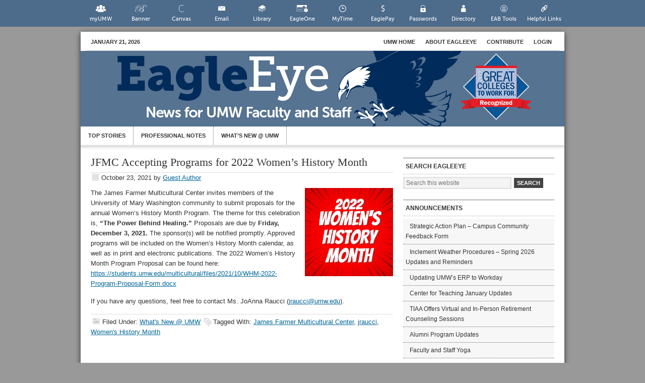

--- FILE ---
content_type: text/html; charset=UTF-8
request_url: https://eagleeye.umw.edu/tag/womens-history-month/
body_size: 14648
content:
<!DOCTYPE html>
<html lang="en-US">
<head >
<meta charset="UTF-8" />
<meta name="viewport" content="width=device-width, initial-scale=1" />
<script type="text/javascript">
/* <![CDATA[ */
window.JetpackScriptData = {"site":{"icon":"","title":"EagleEye","host":"unknown","is_wpcom_platform":false}};
/* ]]> */
</script>
<meta name='robots' content='index, follow, max-image-preview:large, max-snippet:-1, max-video-preview:-1' />
	<style>img:is([sizes="auto" i], [sizes^="auto," i]) { contain-intrinsic-size: 3000px 1500px }</style>
	
	<!-- This site is optimized with the Yoast SEO Premium plugin v25.4 (Yoast SEO v25.4) - https://yoast.com/wordpress/plugins/seo/ -->
	<title>Women&#039;s History Month Archives - EagleEye</title>
	<link rel="canonical" href="https://eagleeye.umw.edu/tag/womens-history-month/" />
	<meta property="og:locale" content="en_US" />
	<meta property="og:type" content="article" />
	<meta property="og:title" content="Women&#039;s History Month Archives" />
	<meta property="og:url" content="https://eagleeye.umw.edu/tag/womens-history-month/" />
	<meta property="og:site_name" content="EagleEye" />
	<meta name="twitter:card" content="summary_large_image" />
	<script type="application/ld+json" class="yoast-schema-graph">{"@context":"https://schema.org","@graph":[{"@type":"CollectionPage","@id":"https://eagleeye.umw.edu/tag/womens-history-month/","url":"https://eagleeye.umw.edu/tag/womens-history-month/","name":"Women's History Month Archives - EagleEye","isPartOf":{"@id":"https://eagleeye.umw.edu/#website"},"primaryImageOfPage":{"@id":"https://eagleeye.umw.edu/tag/womens-history-month/#primaryimage"},"image":{"@id":"https://eagleeye.umw.edu/tag/womens-history-month/#primaryimage"},"thumbnailUrl":"https://eagleeye.umw.edu/wp-content/uploads/2021/10/Womens-History-Month.png","breadcrumb":{"@id":"https://eagleeye.umw.edu/tag/womens-history-month/#breadcrumb"},"inLanguage":"en-US"},{"@type":"ImageObject","inLanguage":"en-US","@id":"https://eagleeye.umw.edu/tag/womens-history-month/#primaryimage","url":"https://eagleeye.umw.edu/wp-content/uploads/2021/10/Womens-History-Month.png","contentUrl":"https://eagleeye.umw.edu/wp-content/uploads/2021/10/Womens-History-Month.png","width":1080,"height":1080,"caption":"Comic book lines on a red background with white text reading \"2022 Women's History Month\""},{"@type":"BreadcrumbList","@id":"https://eagleeye.umw.edu/tag/womens-history-month/#breadcrumb","itemListElement":[{"@type":"ListItem","position":1,"name":"Home","item":"https://eagleeye.umw.edu/"},{"@type":"ListItem","position":2,"name":"Women's History Month"}]},{"@type":"WebSite","@id":"https://eagleeye.umw.edu/#website","url":"https://eagleeye.umw.edu/","name":"EagleEye","description":"A Newsletter for UMW Faculty and Staff","potentialAction":[{"@type":"SearchAction","target":{"@type":"EntryPoint","urlTemplate":"https://eagleeye.umw.edu/?s={search_term_string}"},"query-input":{"@type":"PropertyValueSpecification","valueRequired":true,"valueName":"search_term_string"}}],"inLanguage":"en-US"}]}</script>
	<!-- / Yoast SEO Premium plugin. -->


<link rel='dns-prefetch' href='//stats.wp.com' />
<link rel='dns-prefetch' href='//v0.wordpress.com' />
<link rel="alternate" type="application/rss+xml" title="EagleEye &raquo; Feed" href="https://eagleeye.umw.edu/feed/" />
<link rel="alternate" type="application/rss+xml" title="EagleEye &raquo; Comments Feed" href="https://eagleeye.umw.edu/comments/feed/" />
<link rel="alternate" type="application/rss+xml" title="EagleEye &raquo; Women&#039;s History Month Tag Feed" href="https://eagleeye.umw.edu/tag/womens-history-month/feed/" />
<script type="text/javascript">
/* <![CDATA[ */
window._wpemojiSettings = {"baseUrl":"https:\/\/s.w.org\/images\/core\/emoji\/16.0.1\/72x72\/","ext":".png","svgUrl":"https:\/\/s.w.org\/images\/core\/emoji\/16.0.1\/svg\/","svgExt":".svg","source":{"concatemoji":"https:\/\/eagleeye.umw.edu\/wp-includes\/js\/wp-emoji-release.min.js?ver=6.8.3"}};
/*! This file is auto-generated */
!function(s,n){var o,i,e;function c(e){try{var t={supportTests:e,timestamp:(new Date).valueOf()};sessionStorage.setItem(o,JSON.stringify(t))}catch(e){}}function p(e,t,n){e.clearRect(0,0,e.canvas.width,e.canvas.height),e.fillText(t,0,0);var t=new Uint32Array(e.getImageData(0,0,e.canvas.width,e.canvas.height).data),a=(e.clearRect(0,0,e.canvas.width,e.canvas.height),e.fillText(n,0,0),new Uint32Array(e.getImageData(0,0,e.canvas.width,e.canvas.height).data));return t.every(function(e,t){return e===a[t]})}function u(e,t){e.clearRect(0,0,e.canvas.width,e.canvas.height),e.fillText(t,0,0);for(var n=e.getImageData(16,16,1,1),a=0;a<n.data.length;a++)if(0!==n.data[a])return!1;return!0}function f(e,t,n,a){switch(t){case"flag":return n(e,"\ud83c\udff3\ufe0f\u200d\u26a7\ufe0f","\ud83c\udff3\ufe0f\u200b\u26a7\ufe0f")?!1:!n(e,"\ud83c\udde8\ud83c\uddf6","\ud83c\udde8\u200b\ud83c\uddf6")&&!n(e,"\ud83c\udff4\udb40\udc67\udb40\udc62\udb40\udc65\udb40\udc6e\udb40\udc67\udb40\udc7f","\ud83c\udff4\u200b\udb40\udc67\u200b\udb40\udc62\u200b\udb40\udc65\u200b\udb40\udc6e\u200b\udb40\udc67\u200b\udb40\udc7f");case"emoji":return!a(e,"\ud83e\udedf")}return!1}function g(e,t,n,a){var r="undefined"!=typeof WorkerGlobalScope&&self instanceof WorkerGlobalScope?new OffscreenCanvas(300,150):s.createElement("canvas"),o=r.getContext("2d",{willReadFrequently:!0}),i=(o.textBaseline="top",o.font="600 32px Arial",{});return e.forEach(function(e){i[e]=t(o,e,n,a)}),i}function t(e){var t=s.createElement("script");t.src=e,t.defer=!0,s.head.appendChild(t)}"undefined"!=typeof Promise&&(o="wpEmojiSettingsSupports",i=["flag","emoji"],n.supports={everything:!0,everythingExceptFlag:!0},e=new Promise(function(e){s.addEventListener("DOMContentLoaded",e,{once:!0})}),new Promise(function(t){var n=function(){try{var e=JSON.parse(sessionStorage.getItem(o));if("object"==typeof e&&"number"==typeof e.timestamp&&(new Date).valueOf()<e.timestamp+604800&&"object"==typeof e.supportTests)return e.supportTests}catch(e){}return null}();if(!n){if("undefined"!=typeof Worker&&"undefined"!=typeof OffscreenCanvas&&"undefined"!=typeof URL&&URL.createObjectURL&&"undefined"!=typeof Blob)try{var e="postMessage("+g.toString()+"("+[JSON.stringify(i),f.toString(),p.toString(),u.toString()].join(",")+"));",a=new Blob([e],{type:"text/javascript"}),r=new Worker(URL.createObjectURL(a),{name:"wpTestEmojiSupports"});return void(r.onmessage=function(e){c(n=e.data),r.terminate(),t(n)})}catch(e){}c(n=g(i,f,p,u))}t(n)}).then(function(e){for(var t in e)n.supports[t]=e[t],n.supports.everything=n.supports.everything&&n.supports[t],"flag"!==t&&(n.supports.everythingExceptFlag=n.supports.everythingExceptFlag&&n.supports[t]);n.supports.everythingExceptFlag=n.supports.everythingExceptFlag&&!n.supports.flag,n.DOMReady=!1,n.readyCallback=function(){n.DOMReady=!0}}).then(function(){return e}).then(function(){var e;n.supports.everything||(n.readyCallback(),(e=n.source||{}).concatemoji?t(e.concatemoji):e.wpemoji&&e.twemoji&&(t(e.twemoji),t(e.wpemoji)))}))}((window,document),window._wpemojiSettings);
/* ]]> */
</script>
<link rel='stylesheet' id='umw-fonts-css' href='//eagleeye.umw.edu/wp-content/plugins/umw-fonts/fonts.css?ver=0.1' type='text/css' media='all' />
<link rel='stylesheet' id='eagleeye-theme-css' href='https://eagleeye.umw.edu/wp-content/themes/eagleeye/style.css?ver=1.2' type='text/css' media='all' />
<style id='wp-emoji-styles-inline-css' type='text/css'>

	img.wp-smiley, img.emoji {
		display: inline !important;
		border: none !important;
		box-shadow: none !important;
		height: 1em !important;
		width: 1em !important;
		margin: 0 0.07em !important;
		vertical-align: -0.1em !important;
		background: none !important;
		padding: 0 !important;
	}
</style>
<link rel='stylesheet' id='wp-block-library-css' href='https://eagleeye.umw.edu/wp-includes/css/dist/block-library/style.min.css?ver=6.8.3' type='text/css' media='all' />
<style id='classic-theme-styles-inline-css' type='text/css'>
/*! This file is auto-generated */
.wp-block-button__link{color:#fff;background-color:#32373c;border-radius:9999px;box-shadow:none;text-decoration:none;padding:calc(.667em + 2px) calc(1.333em + 2px);font-size:1.125em}.wp-block-file__button{background:#32373c;color:#fff;text-decoration:none}
</style>
<link rel='stylesheet' id='umw-page-alert-css-css' href='//eagleeye.umw.edu/wp-content/mu-plugins//lib/dist/css/blocks/page-alert/style.min.css?ver=1769032572' type='text/css' media='all' />
<style id='global-styles-inline-css' type='text/css'>
:root{--wp--preset--aspect-ratio--square: 1;--wp--preset--aspect-ratio--4-3: 4/3;--wp--preset--aspect-ratio--3-4: 3/4;--wp--preset--aspect-ratio--3-2: 3/2;--wp--preset--aspect-ratio--2-3: 2/3;--wp--preset--aspect-ratio--16-9: 16/9;--wp--preset--aspect-ratio--9-16: 9/16;--wp--preset--color--black: #000000;--wp--preset--color--cyan-bluish-gray: #abb8c3;--wp--preset--color--white: #ffffff;--wp--preset--color--pale-pink: #f78da7;--wp--preset--color--vivid-red: #cf2e2e;--wp--preset--color--luminous-vivid-orange: #ff6900;--wp--preset--color--luminous-vivid-amber: #fcb900;--wp--preset--color--light-green-cyan: #7bdcb5;--wp--preset--color--vivid-green-cyan: #00d084;--wp--preset--color--pale-cyan-blue: #8ed1fc;--wp--preset--color--vivid-cyan-blue: #0693e3;--wp--preset--color--vivid-purple: #9b51e0;--wp--preset--gradient--vivid-cyan-blue-to-vivid-purple: linear-gradient(135deg,rgba(6,147,227,1) 0%,rgb(155,81,224) 100%);--wp--preset--gradient--light-green-cyan-to-vivid-green-cyan: linear-gradient(135deg,rgb(122,220,180) 0%,rgb(0,208,130) 100%);--wp--preset--gradient--luminous-vivid-amber-to-luminous-vivid-orange: linear-gradient(135deg,rgba(252,185,0,1) 0%,rgba(255,105,0,1) 100%);--wp--preset--gradient--luminous-vivid-orange-to-vivid-red: linear-gradient(135deg,rgba(255,105,0,1) 0%,rgb(207,46,46) 100%);--wp--preset--gradient--very-light-gray-to-cyan-bluish-gray: linear-gradient(135deg,rgb(238,238,238) 0%,rgb(169,184,195) 100%);--wp--preset--gradient--cool-to-warm-spectrum: linear-gradient(135deg,rgb(74,234,220) 0%,rgb(151,120,209) 20%,rgb(207,42,186) 40%,rgb(238,44,130) 60%,rgb(251,105,98) 80%,rgb(254,248,76) 100%);--wp--preset--gradient--blush-light-purple: linear-gradient(135deg,rgb(255,206,236) 0%,rgb(152,150,240) 100%);--wp--preset--gradient--blush-bordeaux: linear-gradient(135deg,rgb(254,205,165) 0%,rgb(254,45,45) 50%,rgb(107,0,62) 100%);--wp--preset--gradient--luminous-dusk: linear-gradient(135deg,rgb(255,203,112) 0%,rgb(199,81,192) 50%,rgb(65,88,208) 100%);--wp--preset--gradient--pale-ocean: linear-gradient(135deg,rgb(255,245,203) 0%,rgb(182,227,212) 50%,rgb(51,167,181) 100%);--wp--preset--gradient--electric-grass: linear-gradient(135deg,rgb(202,248,128) 0%,rgb(113,206,126) 100%);--wp--preset--gradient--midnight: linear-gradient(135deg,rgb(2,3,129) 0%,rgb(40,116,252) 100%);--wp--preset--font-size--small: 13px;--wp--preset--font-size--medium: 20px;--wp--preset--font-size--large: 36px;--wp--preset--font-size--x-large: 42px;--wp--preset--spacing--20: 0.44rem;--wp--preset--spacing--30: 0.67rem;--wp--preset--spacing--40: 1rem;--wp--preset--spacing--50: 1.5rem;--wp--preset--spacing--60: 2.25rem;--wp--preset--spacing--70: 3.38rem;--wp--preset--spacing--80: 5.06rem;--wp--preset--shadow--natural: 6px 6px 9px rgba(0, 0, 0, 0.2);--wp--preset--shadow--deep: 12px 12px 50px rgba(0, 0, 0, 0.4);--wp--preset--shadow--sharp: 6px 6px 0px rgba(0, 0, 0, 0.2);--wp--preset--shadow--outlined: 6px 6px 0px -3px rgba(255, 255, 255, 1), 6px 6px rgba(0, 0, 0, 1);--wp--preset--shadow--crisp: 6px 6px 0px rgba(0, 0, 0, 1);}:where(.is-layout-flex){gap: 0.5em;}:where(.is-layout-grid){gap: 0.5em;}body .is-layout-flex{display: flex;}.is-layout-flex{flex-wrap: wrap;align-items: center;}.is-layout-flex > :is(*, div){margin: 0;}body .is-layout-grid{display: grid;}.is-layout-grid > :is(*, div){margin: 0;}:where(.wp-block-columns.is-layout-flex){gap: 2em;}:where(.wp-block-columns.is-layout-grid){gap: 2em;}:where(.wp-block-post-template.is-layout-flex){gap: 1.25em;}:where(.wp-block-post-template.is-layout-grid){gap: 1.25em;}.has-black-color{color: var(--wp--preset--color--black) !important;}.has-cyan-bluish-gray-color{color: var(--wp--preset--color--cyan-bluish-gray) !important;}.has-white-color{color: var(--wp--preset--color--white) !important;}.has-pale-pink-color{color: var(--wp--preset--color--pale-pink) !important;}.has-vivid-red-color{color: var(--wp--preset--color--vivid-red) !important;}.has-luminous-vivid-orange-color{color: var(--wp--preset--color--luminous-vivid-orange) !important;}.has-luminous-vivid-amber-color{color: var(--wp--preset--color--luminous-vivid-amber) !important;}.has-light-green-cyan-color{color: var(--wp--preset--color--light-green-cyan) !important;}.has-vivid-green-cyan-color{color: var(--wp--preset--color--vivid-green-cyan) !important;}.has-pale-cyan-blue-color{color: var(--wp--preset--color--pale-cyan-blue) !important;}.has-vivid-cyan-blue-color{color: var(--wp--preset--color--vivid-cyan-blue) !important;}.has-vivid-purple-color{color: var(--wp--preset--color--vivid-purple) !important;}.has-black-background-color{background-color: var(--wp--preset--color--black) !important;}.has-cyan-bluish-gray-background-color{background-color: var(--wp--preset--color--cyan-bluish-gray) !important;}.has-white-background-color{background-color: var(--wp--preset--color--white) !important;}.has-pale-pink-background-color{background-color: var(--wp--preset--color--pale-pink) !important;}.has-vivid-red-background-color{background-color: var(--wp--preset--color--vivid-red) !important;}.has-luminous-vivid-orange-background-color{background-color: var(--wp--preset--color--luminous-vivid-orange) !important;}.has-luminous-vivid-amber-background-color{background-color: var(--wp--preset--color--luminous-vivid-amber) !important;}.has-light-green-cyan-background-color{background-color: var(--wp--preset--color--light-green-cyan) !important;}.has-vivid-green-cyan-background-color{background-color: var(--wp--preset--color--vivid-green-cyan) !important;}.has-pale-cyan-blue-background-color{background-color: var(--wp--preset--color--pale-cyan-blue) !important;}.has-vivid-cyan-blue-background-color{background-color: var(--wp--preset--color--vivid-cyan-blue) !important;}.has-vivid-purple-background-color{background-color: var(--wp--preset--color--vivid-purple) !important;}.has-black-border-color{border-color: var(--wp--preset--color--black) !important;}.has-cyan-bluish-gray-border-color{border-color: var(--wp--preset--color--cyan-bluish-gray) !important;}.has-white-border-color{border-color: var(--wp--preset--color--white) !important;}.has-pale-pink-border-color{border-color: var(--wp--preset--color--pale-pink) !important;}.has-vivid-red-border-color{border-color: var(--wp--preset--color--vivid-red) !important;}.has-luminous-vivid-orange-border-color{border-color: var(--wp--preset--color--luminous-vivid-orange) !important;}.has-luminous-vivid-amber-border-color{border-color: var(--wp--preset--color--luminous-vivid-amber) !important;}.has-light-green-cyan-border-color{border-color: var(--wp--preset--color--light-green-cyan) !important;}.has-vivid-green-cyan-border-color{border-color: var(--wp--preset--color--vivid-green-cyan) !important;}.has-pale-cyan-blue-border-color{border-color: var(--wp--preset--color--pale-cyan-blue) !important;}.has-vivid-cyan-blue-border-color{border-color: var(--wp--preset--color--vivid-cyan-blue) !important;}.has-vivid-purple-border-color{border-color: var(--wp--preset--color--vivid-purple) !important;}.has-vivid-cyan-blue-to-vivid-purple-gradient-background{background: var(--wp--preset--gradient--vivid-cyan-blue-to-vivid-purple) !important;}.has-light-green-cyan-to-vivid-green-cyan-gradient-background{background: var(--wp--preset--gradient--light-green-cyan-to-vivid-green-cyan) !important;}.has-luminous-vivid-amber-to-luminous-vivid-orange-gradient-background{background: var(--wp--preset--gradient--luminous-vivid-amber-to-luminous-vivid-orange) !important;}.has-luminous-vivid-orange-to-vivid-red-gradient-background{background: var(--wp--preset--gradient--luminous-vivid-orange-to-vivid-red) !important;}.has-very-light-gray-to-cyan-bluish-gray-gradient-background{background: var(--wp--preset--gradient--very-light-gray-to-cyan-bluish-gray) !important;}.has-cool-to-warm-spectrum-gradient-background{background: var(--wp--preset--gradient--cool-to-warm-spectrum) !important;}.has-blush-light-purple-gradient-background{background: var(--wp--preset--gradient--blush-light-purple) !important;}.has-blush-bordeaux-gradient-background{background: var(--wp--preset--gradient--blush-bordeaux) !important;}.has-luminous-dusk-gradient-background{background: var(--wp--preset--gradient--luminous-dusk) !important;}.has-pale-ocean-gradient-background{background: var(--wp--preset--gradient--pale-ocean) !important;}.has-electric-grass-gradient-background{background: var(--wp--preset--gradient--electric-grass) !important;}.has-midnight-gradient-background{background: var(--wp--preset--gradient--midnight) !important;}.has-small-font-size{font-size: var(--wp--preset--font-size--small) !important;}.has-medium-font-size{font-size: var(--wp--preset--font-size--medium) !important;}.has-large-font-size{font-size: var(--wp--preset--font-size--large) !important;}.has-x-large-font-size{font-size: var(--wp--preset--font-size--x-large) !important;}
:where(.wp-block-post-template.is-layout-flex){gap: 1.25em;}:where(.wp-block-post-template.is-layout-grid){gap: 1.25em;}
:where(.wp-block-columns.is-layout-flex){gap: 2em;}:where(.wp-block-columns.is-layout-grid){gap: 2em;}
:root :where(.wp-block-pullquote){font-size: 1.5em;line-height: 1.6;}
</style>
<link rel='stylesheet' id='umw-online-tools-font-css' href='//eagleeye.umw.edu/wp-content/plugins/umw-online-tools/images/icons/svg-online-tools/icon-font/style.css?ver=0.5.2.12' type='text/css' media='all' />
<link rel='stylesheet' id='umw-online-tools-css' href='//eagleeye.umw.edu/wp-content/plugins/umw-online-tools/styles/umw-online-tools.css?ver=0.5.2.12' type='text/css' media='all' />
<style id='akismet-widget-style-inline-css' type='text/css'>

			.a-stats {
				--akismet-color-mid-green: #357b49;
				--akismet-color-white: #fff;
				--akismet-color-light-grey: #f6f7f7;

				max-width: 350px;
				width: auto;
			}

			.a-stats * {
				all: unset;
				box-sizing: border-box;
			}

			.a-stats strong {
				font-weight: 600;
			}

			.a-stats a.a-stats__link,
			.a-stats a.a-stats__link:visited,
			.a-stats a.a-stats__link:active {
				background: var(--akismet-color-mid-green);
				border: none;
				box-shadow: none;
				border-radius: 8px;
				color: var(--akismet-color-white);
				cursor: pointer;
				display: block;
				font-family: -apple-system, BlinkMacSystemFont, 'Segoe UI', 'Roboto', 'Oxygen-Sans', 'Ubuntu', 'Cantarell', 'Helvetica Neue', sans-serif;
				font-weight: 500;
				padding: 12px;
				text-align: center;
				text-decoration: none;
				transition: all 0.2s ease;
			}

			/* Extra specificity to deal with TwentyTwentyOne focus style */
			.widget .a-stats a.a-stats__link:focus {
				background: var(--akismet-color-mid-green);
				color: var(--akismet-color-white);
				text-decoration: none;
			}

			.a-stats a.a-stats__link:hover {
				filter: brightness(110%);
				box-shadow: 0 4px 12px rgba(0, 0, 0, 0.06), 0 0 2px rgba(0, 0, 0, 0.16);
			}

			.a-stats .count {
				color: var(--akismet-color-white);
				display: block;
				font-size: 1.5em;
				line-height: 1.4;
				padding: 0 13px;
				white-space: nowrap;
			}
		
</style>
<link rel='stylesheet' id='umw-active-alerts-css' href='//eagleeye.umw.edu/wp-content/mu-plugins//lib/dist/css/umw-active-alerts.min.css?ver=1769032573' type='text/css' media='all' />
    <!-- UMW Universal Analytics Code -->
    <script type="text/javascript">
        var umw_internal_sites = {"www.umw.edu":0,"academics.umw.edu":1,"adminfinance.umw.edu":2,"advancement.umw.edu":4,"cas.umw.edu":5,"athletics.umw.edu":6,"business.umw.edu":7,"education.umw.edu":8,"ensembles.umw.edu":9,"foundation.umw.edu":10,"galleries.umw.edu":11,"jepsonalumniexecutivecenter.umw.edu":12,"library.umw.edu":13,"magazine.umw.edu":14,"orchestra.umw.edu":15,"president.umw.edu":16,"provost.umw.edu":17,"publications.umw.edu":18,"students.umw.edu":19,"technology.umw.edu":20,"garimelchers.umw.edu":21,"philharmonic.umw.edu":22,"arts4community.umw.edu":23,"jamesmonroemuseum.umw.edu":24,"friendsoftheatre.umw.edu":25,"giving.umw.edu":26,"diversity.umw.edu":27,"sustainability.umw.edu":28,"economicdevelopment.umw.edu":29,"sacs.umw.edu":30,"research.umw.edu":31,"tour.umw.edu":32,"webmail.umw.edu":33,"dahlgren.umw.edu":34,"www.philharmonic.umw.edu":35,"itlogins.umw.edu":36,"alumni.umw.edu":37,"alumnicollegeroad.umw.edu":38,"special.umw.edu":39,"international.umw.edu":40,"orientation.umw.edu":41,"ufc.umw.edu":42,"fredericksburgstars.umw.edu":43,"profdev.umw.edu":44,"greatminds.umw.edu":45,"stafford.umw.edu":46,"taskforce.umw.edu":47,"eagleeye.umw.edu":48,"visit.umw.edu":49,"jamesfarmer.umw.edu":50,"auth.umw.edu":51,"marywashingtonfirst.umw.edu":52,"web.umw.edu":53,"password.umw.edu":54,"urel.umw.edu":55,"convergence.umw.edu":56,"forums.umw.edu":57,"libraries.umw.edu":58,"documents.umw.edu":59,"umwwebmaster.wpengine.com":0};

        (function (i, s, o, g, r, a, m) {
            i['GoogleAnalyticsObject'] = r;
            i[r] = i[r] || function () {
                (i[r].q = i[r].q || []).push(arguments)
            }, i[r].l = 1 * new Date();
            a = s.createElement(o),
                m = s.getElementsByTagName(o)[0];
            a.async = 1;
            a.src = g;
            m.parentNode.insertBefore(a, m)
        })(window, document, 'script', 'https://www.google-analytics.com/analytics.js', 'ga');

        ga('create', 'UA-26176196-1', 'auto');
        ga('create', 'UA-65596701-1', 'auto', '2015UMWProfile');

        /*ga('require', 'GTM-P3J6V38');*/
        ga('2015UMWProfile.require', 'GTM-P3J6V38');

        ga('send', 'pageview');
        ga('2015UMWProfile.send', 'pageview');
    </script>
    <!-- /UMW Universal Analytics Code -->

    <!-- Page hiding snippet (recommended)  -->
    <style>.async-hide {
            opacity: 0 !important
        } </style>
    <script>(function (a, s, y, n, c, h, i, d, e) {
            s.className += ' ' + y;
            h.start = 1 * new Date;
            h.end = i = function () {
                s.className = s.className.replace(RegExp(' ?' + y), '')
            };
            (a[n] = a[n] || []).hide = h;
            setTimeout(function () {
                i();
                h.end = null
            }, c);
            h.timeout = c;
        })(window, document.documentElement, 'async-hide', 'dataLayer', 4000,
            {'GTM-P3J6V38': true});</script>
    <!-- /Page hiding snippet (recommended)  -->

    <!-- Google Tag Manager -->
    <script>(function (w, d, s, l, i) {
            w[l] = w[l] || [];
            w[l].push({
                'gtm.start':
                    new Date().getTime(), event: 'gtm.js'
            });
            var f = d.getElementsByTagName(s)[0],
                j = d.createElement(s), dl = l != 'dataLayer' ? '&l=' + l : '';
            j.async = true;
            j.src =
                'https://www.googletagmanager.com/gtm.js?id=' + i + dl;
            f.parentNode.insertBefore(j, f);
        })(window, document, 'script', 'dataLayer', 'GTM-P5NBPG7');</script>
    <!-- End Google Tag Manager -->

	<script type="text/javascript" src="https://eagleeye.umw.edu/wp-includes/js/jquery/jquery.min.js?ver=3.7.1" id="jquery-core-js"></script>
<script type="text/javascript" src="https://eagleeye.umw.edu/wp-includes/js/jquery/jquery-migrate.min.js?ver=3.4.1" id="jquery-migrate-js"></script>
<link rel="https://api.w.org/" href="https://eagleeye.umw.edu/wp-json/" /><link rel="alternate" title="JSON" type="application/json" href="https://eagleeye.umw.edu/wp-json/wp/v2/tags/25392" /><link rel="EditURI" type="application/rsd+xml" title="RSD" href="https://eagleeye.umw.edu/xmlrpc.php?rsd" />
	<style>img#wpstats{display:none}</style>
		<script type="text/javascript">

  var _gaq = _gaq || [];
  _gaq.push(['_setAccount', 'UA-306901-13']);
  _gaq.push(['_trackPageview']);

  (function() {
    var ga = document.createElement('script'); ga.type = 'text/javascript'; ga.async = true;
    ga.src = ('https:' == document.location.protocol ? 'https://ssl' : 'http://www') + '.google-analytics.com/ga.js';
    var s = document.getElementsByTagName('script')[0]; s.parentNode.insertBefore(ga, s);
  })();

</script>
     <style type="text/css">
        .site-header {
            background: url(https://eagleeye.umw.edu/wp-content/uploads/2019/09/EagleEye_Web_Header.jpg) scroll no-repeat 0 0;
            height: 150px;
			margin-left:0px;
        }
        .header-image .title-area, .header-image .title-area .site-title, .header-image .title-area .site-title a {
            height: 150px;
        }
        </style>
</head>
<body class="archive tag tag-womens-history-month tag-25392 wp-theme-genesis wp-child-theme-eagleeye eagleeye custom-header header-image header-full-width content-sidebar genesis-breadcrumbs-hidden custom-umw-theme">    <!-- Google Tag Manager (noscript) -->
    <noscript>
        <iframe src="https://www.googletagmanager.com/ns.html?id=GTM-P5NBPG7"
                height="0" width="0" style="display:none;visibility:hidden"></iframe>
    </noscript>
    <!-- End Google Tag Manager (noscript) -->
	<aside class="umw-helpful-links"><ul class="umw-tools" id="umw-online-tools"><li><a href="//www.umw.edu/myumw" class="icon-umwicon-myumw">myUMW</a></li><li><a href="//www.umw.edu/banner" class="icon-umwicon-banner">Banner</a></li><li><a href="//www.umw.edu/canvas" class="icon-umwicon-canvas">Canvas</a></li><li><a href="//www.umw.edu/email" class="icon-umwicon-email">Email</a></li><li><a href="//www.umw.edu/library" class="icon-umwicon-library">Library</a></li><li><a href="//www.umw.edu/eagleone" class="icon-umwicon-eagleone">EagleOne</a></li><li><a href="//www.umw.edu/mytime/" class="icon-umwicon-mytime">MyTime</a></li><li><a href="//www.umw.edu/eaglepay" class="icon-umwicon-eaglepay">EaglePay</a></li><li><a href="//www.umw.edu/password" class="icon-umwicon-password">Passwords</a></li><li><a href="//www.umw.edu/directory" class="icon-umwicon-directory">Directory</a></li><li><a href="//www.umw.edu/campus" class="icon-umwicon-campus">EAB Tools</a></li><li><a href="//www.umw.edu/resources/" class="icon-umwicon-links">Helpful Links</a></li></ul><br style="clear:both;"/></aside><div class="site-container">	<div id="topnav">
	<div class="topnav-left">
	<p>January 21, 2026</p>
	</div><!-- end .topnav-left -->
	<div class="topnav-right">
    <ul id="menu-eagleeye-navmenu" class="topnav superfish"><li id="menu-item-118338" class="menu-item menu-item-type-custom menu-item-object-custom menu-item-118338"><a href="http://www.umw.edu">UMW Home</a></li>
<li id="menu-item-31104" class="menu-item menu-item-type-post_type menu-item-object-page menu-item-31104"><a href="https://eagleeye.umw.edu/about/" title="Frequently Asked Questions">About EagleEye</a></li>
<li id="menu-item-31103" class="menu-item menu-item-type-post_type menu-item-object-page menu-item-31103"><a href="https://eagleeye.umw.edu/contribute/" title="Submit a story to EagleEye">Contribute</a></li>
<li id="menu-item-31341" class="menu-item menu-item-type-post_type menu-item-object-page menu-item-31341"><a href="/wp-admin/">Login</a></li>
</ul>	</div><!-- end .topnav-right -->
	</div><!-- end #topnav -->
<header class="site-header"><div class="wrap"><div class="title-area"><p class="site-title"><a href="https://eagleeye.umw.edu/">EagleEye</a></p><p class="site-description">A Newsletter for UMW Faculty and Staff</p></div></div></header><div id="nav"><div class="wrap"><ul id="menu-top-bar" class="secondary-menu menu nav"><li id="menu-item-31102" class="menu-item menu-item-type-taxonomy menu-item-object-category menu-item-31102"><a href="https://eagleeye.umw.edu/category/top-stories/" title=" ">Top Stories</a></li>
<li id="menu-item-27834" class="menu-item menu-item-type-taxonomy menu-item-object-category menu-item-27834"><a href="https://eagleeye.umw.edu/category/professional-notes/" title="This is where UMW faculty and staff report on their scholarly/professional activities—awards, publications, and presentations.">Professional Notes</a></li>
<li id="menu-item-7008" class="menu-item menu-item-type-taxonomy menu-item-object-category menu-item-7008"><a href="https://eagleeye.umw.edu/category/whats-new-umw/" title="This is the default category that tags everything submitted by someone at the University if no other category is selected. After the initial submission and acceptance to this category, all new posts by each individual is automatically published under this heading (or any other of their choice). The “Top Story” category is reserved for University Relations. University Relations may create top stories OR elect to include submitted articles into the “Top Stories” category.">What&#8217;s New @ UMW</a></li>
</ul></div></div><div class="site-inner"><div class="content-sidebar-wrap"><main class="content"><article class="post-157529 post type-post status-publish format-standard has-post-thumbnail category-whats-new-umw tag-james-farmer-multicultural-center tag-jraucci tag-womens-history-month entry" aria-label="JFMC Accepting Programs for 2022 Women&#8217;s History Month"><header class="entry-header"><h2 class="entry-title"><a class="entry-title-link" rel="bookmark" href="https://eagleeye.umw.edu/2021/10/23/jfmc-accepting-programs-for-2022-womens-history-month/">JFMC Accepting Programs for 2022 Women&#8217;s History Month</a></h2>
<p class="entry-meta"><time class="entry-time">October 23, 2021</time> by <span class="entry-author"><a href="https://eagleeye.umw.edu/author/guest-author/" class="entry-author-link" rel="author"><span class="entry-author-name">Guest Author</span></a></span>  </p></header><div class="entry-content"><p><img decoding="async" data-attachment-id="157530" data-permalink="https://eagleeye.umw.edu/2021/10/23/jfmc-accepting-programs-for-2022-womens-history-month/2022-womens-history-month/" data-orig-file="https://eagleeye.umw.edu/wp-content/uploads/2021/10/Womens-History-Month.png" data-orig-size="1080,1080" data-comments-opened="1" data-image-meta="{&quot;aperture&quot;:&quot;0&quot;,&quot;credit&quot;:&quot;&quot;,&quot;camera&quot;:&quot;&quot;,&quot;caption&quot;:&quot;&quot;,&quot;created_timestamp&quot;:&quot;0&quot;,&quot;copyright&quot;:&quot;&quot;,&quot;focal_length&quot;:&quot;0&quot;,&quot;iso&quot;:&quot;0&quot;,&quot;shutter_speed&quot;:&quot;0&quot;,&quot;title&quot;:&quot;&quot;,&quot;orientation&quot;:&quot;0&quot;}" data-image-title="2022 Women&#8217;s History Month" data-image-description="" data-image-caption="" data-medium-file="https://eagleeye.umw.edu/wp-content/uploads/2021/10/Womens-History-Month-300x300.png" data-large-file="https://eagleeye.umw.edu/wp-content/uploads/2021/10/Womens-History-Month-1024x1024.png" class="alignright wp-image-157530" src="https://eagleeye.umw.edu/wp-content/uploads/2021/10/Womens-History-Month-300x300.png" alt="Comic book lines on a red background with white text reading &quot;2022 Women's History Month&quot;" width="175" height="175" srcset="https://eagleeye.umw.edu/wp-content/uploads/2021/10/Womens-History-Month-300x300.png 300w, https://eagleeye.umw.edu/wp-content/uploads/2021/10/Womens-History-Month-1024x1024.png 1024w, https://eagleeye.umw.edu/wp-content/uploads/2021/10/Womens-History-Month-150x150.png 150w, https://eagleeye.umw.edu/wp-content/uploads/2021/10/Womens-History-Month-768x768.png 768w, https://eagleeye.umw.edu/wp-content/uploads/2021/10/Womens-History-Month-70x70.png 70w, https://eagleeye.umw.edu/wp-content/uploads/2021/10/Womens-History-Month-100x100.png 100w, https://eagleeye.umw.edu/wp-content/uploads/2021/10/Womens-History-Month-50x50.png 50w, https://eagleeye.umw.edu/wp-content/uploads/2021/10/Womens-History-Month-75x75.png 75w, https://eagleeye.umw.edu/wp-content/uploads/2021/10/Womens-History-Month.png 1080w" sizes="(max-width: 175px) 100vw, 175px" />The James Farmer Multicultural Center invites members of the University of Mary Washington community to submit proposals for the annual Women’s History Month Program. The theme for this celebration is, <strong>“The Power Behind Healing.” </strong>Proposals are due by <strong>Friday, December 3, 2021.</strong> The sponsor(s) will be notified promptly. Approved programs will be included on the Women’s History Month calendar, as well as in print and electronic publications. The 2022 Women&#8217;s History Month Program Proposal can be found here:  <a href="https://students.umw.edu/multicultural/files/2021/10/WHM-2022-Program-Proposal-Form.docx">https://students.umw.edu/multicultural/files/2021/10/WHM-2022-Program-Proposal-Form.docx</a></p>
<p>If you have any questions, feel free to contact Ms. JoAnna Raucci (<a href="mailto:jraucci@umw.edu">jraucci@umw.edu</a>).</p>
</div><footer class="entry-footer"><p class="entry-meta"><span class="entry-categories">Filed Under: <a href="https://eagleeye.umw.edu/category/whats-new-umw/" rel="category tag">What's New @ UMW</a></span> <span class="entry-tags">Tagged With: <a href="https://eagleeye.umw.edu/tag/james-farmer-multicultural-center/" rel="tag">James Farmer Multicultural Center</a>, <a href="https://eagleeye.umw.edu/tag/jraucci/" rel="tag">jraucci</a>, <a href="https://eagleeye.umw.edu/tag/womens-history-month/" rel="tag">Women's History Month</a></span></p></footer></article></main><aside class="sidebar sidebar-primary widget-area" role="complementary" aria-label="Primary Sidebar"><section id="search-4" class="widget widget_search"><div class="widget-wrap"><h4 class="widget-title widgettitle">Search EagleEye</h4>
<form class="search-form" method="get" action="https://eagleeye.umw.edu/" role="search"><input class="search-form-input" type="search" name="s" id="searchform-1" placeholder="Search this website"><input class="search-form-submit" type="submit" value="Search"><meta content="https://eagleeye.umw.edu/?s={s}"></form></div></section>
<section id="featured-post-11" class="widget featured-content featuredpost"><div class="widget-wrap"><h4 class="widget-title widgettitle">Announcements</h4>
<article class="post-268097 post type-post status-publish format-standard category-announcements entry" aria-label="Strategic Action Plan &#8211; Campus Community Feedback Form"><header class="entry-header"><h2 class="entry-title"><a href="https://eagleeye.umw.edu/2026/01/15/strategic-action-plan-campus-community-feedback-form/">Strategic Action Plan &#8211; Campus Community Feedback Form</a></h2></header></article><article class="post-268078 post type-post status-publish format-standard category-announcements entry" aria-label="Inclement Weather Procedures – Spring 2026 Updates and Reminders"><header class="entry-header"><h2 class="entry-title"><a href="https://eagleeye.umw.edu/2026/01/15/inclement-weather-procedures-spring-2026-updates-and-reminders/">Inclement Weather Procedures – Spring 2026 Updates and Reminders</a></h2></header></article><article class="post-268125 post type-post status-publish format-standard category-announcements entry" aria-label="Updating UMW’s ERP to Workday"><header class="entry-header"><h2 class="entry-title"><a href="https://eagleeye.umw.edu/2026/01/15/updating-umws-erp-to-workday/">Updating UMW’s ERP to Workday</a></h2></header></article><article class="post-268074 post type-post status-publish format-standard category-announcements tag-center-for-teaching entry" aria-label="Center for Teaching January Updates"><header class="entry-header"><h2 class="entry-title"><a href="https://eagleeye.umw.edu/2026/01/15/center-for-teaching-january-updates/">Center for Teaching January Updates</a></h2></header></article><article class="post-268115 post type-post status-publish format-standard category-announcements tag-jhudgins entry" aria-label="TIAA Offers Virtual and In-Person Retirement Counseling Sessions"><header class="entry-header"><h2 class="entry-title"><a href="https://eagleeye.umw.edu/2026/01/15/tiaa-offers-virtual-and-in-person-retirement-counseling-sessions/">TIAA Offers Virtual and In-Person Retirement Counseling Sessions</a></h2></header></article><article class="post-268110 post type-post status-publish format-standard category-announcements entry" aria-label="Alumni Program Updates"><header class="entry-header"><h2 class="entry-title"><a href="https://eagleeye.umw.edu/2026/01/15/alumni-program-updates/">Alumni Program Updates</a></h2></header></article><article class="post-268071 post type-post status-publish format-standard category-announcements tag-ahardy3 entry" aria-label="Faculty and Staff Yoga"><header class="entry-header"><h2 class="entry-title"><a href="https://eagleeye.umw.edu/2026/01/15/faculty-and-staff-yoga-2/">Faculty and Staff Yoga</a></h2></header></article><p class="more-from-category"><a href="https://eagleeye.umw.edu/category/announcements/" title="Announcements">View All &quot;Announcements&quot;</a></p></div></section>
<section id="text-14" class="widget widget_text"><div class="widget-wrap"><h4 class="widget-title widgettitle">University Events</h4>
			<div class="textwidget"><div id="localist-widget-82781281" class="localist-widget"></div><script defer type="text/javascript"
src="https://at.umw.edu/widget/view?schools=umw&exclude_types=35768857842483&days=31&num=5&hidedesc=1&hideimage=1&show_times=0&show_types=0&show_view_all_cta=0&hide_past=1&container=localist-widget-82781281"></script>
<div style="font-weight: bold;"><a href="https://at.umw.edu/">View all University Events</a></div></div>
		</div></section>
<section id="rss-28" class="widget widget_rss"><div class="widget-wrap"><h4 class="widget-title widgettitle"><a class="rsswidget rss-widget-feed" href="https://umweagles.com/rss?path=0"><img class="rss-widget-icon" style="border:0" width="14" height="14" src="https://eagleeye.umw.edu/wp-includes/images/rss.png" alt="RSS" loading="lazy" /></a> <a class="rsswidget rss-widget-title" href="https://umweagles.com/rss.aspx?path=0">Recent Athletics Headlines</a></h4>
<ul><li><a class='rsswidget' href='https://umweagles.com/news/2026/1/21/womens-swimming-diving-cscaa-names-umw-swimming-diving-as-a-fall-2025-scholar-all-america-team.aspx'>CSCAA Names UMW Swimming &amp; Diving as a Fall 2025 Scholar All-America Team</a> <span class="rss-date">January 21, 2026</span></li><li><a class='rsswidget' href='https://umweagles.com/news/2026/1/20/track-and-field-inclement-weather-update-for-weekend-womens-basketball-track-slates-altered.aspx'>Inclement Weather Update for Weekend: Women&#039;s Basketball, Track Slates Altered</a> <span class="rss-date">January 20, 2026</span></li><li><a class='rsswidget' href='https://umweagles.com/news/2026/1/19/-6-umw-mens-basketball-tops-mary-bladwin-96-49.aspx'>#6 UMW Men&#039;s Basketball Tops Mary Baldwin, 96-49</a> <span class="rss-date">January 19, 2026</span></li><li><a class='rsswidget' href='https://umweagles.com/news/2026/1/19/track-and-field-nicholas-smerlis-named-c2c-mens-indoor-track-athlete-of-the-week.aspx'>Nicholas Smerlis Named C2C Men&#039;s Indoor Track Athlete of the Week</a> <span class="rss-date">January 19, 2026</span></li><li><a class='rsswidget' href='https://umweagles.com/news/2026/1/17/untitled-story.aspx'>UMW Swim &amp; Dive Sweeps Lynchburg on Saturday</a> <span class="rss-date">January 18, 2026</span></li></ul></div></section>
</aside></div></div><div id="footer-widgets">
	<div class="wrap">
    	<div class="footer-widgets-1">
        	<section id="text-11" class="widget widget_text"><div class="widget-wrap">			<div class="textwidget"><a href="#wrap" style="text-transform: uppercase">Top of Page</a></div>
		</div></section>
   		</div><!-- end .footer-widgets-1 -->
    	<div class="footer-widgets-2">
        	<section id="text-13" class="widget widget_text"><div class="widget-wrap">			<div class="textwidget"><span style="display: block; padding: 0; margin: 0; text-transform: uppercase; text-align: center;">Copyright &copy; 2015</span></div>
		</div></section>
    	</div><!-- end .footer-widgets-2 -->
    	<div class="footer-widgets-3">
        	<section id="text-12" class="widget widget_text"><div class="widget-wrap">			<div class="textwidget"><span style="display: block; padding: 0; margin: 0; text-transform: uppercase; text-align: right;"><a href="http://www.umw.edu/">University of Mary Washington</a></span></div>
		</div></section>
 
    	</div><!-- end .footer-widgets-3 -->
	</div><!-- end .wrap -->
</div><!-- end #footer-widgets -->
<footer class="site-footer"><div class="wrap"></div></footer></div><script type="speculationrules">
{"prefetch":[{"source":"document","where":{"and":[{"href_matches":"\/*"},{"not":{"href_matches":["\/wp-*.php","\/wp-admin\/*","\/wp-content\/uploads\/*","\/wp-content\/*","\/wp-content\/plugins\/*","\/wp-content\/themes\/eagleeye\/*","\/wp-content\/themes\/genesis\/*","\/*\\?(.+)"]}},{"not":{"selector_matches":"a[rel~=\"nofollow\"]"}},{"not":{"selector_matches":".no-prefetch, .no-prefetch a"}}]},"eagerness":"conservative"}]}
</script>
		<div id="jp-carousel-loading-overlay">
			<div id="jp-carousel-loading-wrapper">
				<span id="jp-carousel-library-loading">&nbsp;</span>
			</div>
		</div>
		<div class="jp-carousel-overlay" style="display: none;">

		<div class="jp-carousel-container">
			<!-- The Carousel Swiper -->
			<div
				class="jp-carousel-wrap swiper-container jp-carousel-swiper-container jp-carousel-transitions"
				itemscope
				itemtype="https://schema.org/ImageGallery">
				<div class="jp-carousel swiper-wrapper"></div>
				<div class="jp-swiper-button-prev swiper-button-prev">
					<svg width="25" height="24" viewBox="0 0 25 24" fill="none" xmlns="http://www.w3.org/2000/svg">
						<mask id="maskPrev" mask-type="alpha" maskUnits="userSpaceOnUse" x="8" y="6" width="9" height="12">
							<path d="M16.2072 16.59L11.6496 12L16.2072 7.41L14.8041 6L8.8335 12L14.8041 18L16.2072 16.59Z" fill="white"/>
						</mask>
						<g mask="url(#maskPrev)">
							<rect x="0.579102" width="23.8823" height="24" fill="#FFFFFF"/>
						</g>
					</svg>
				</div>
				<div class="jp-swiper-button-next swiper-button-next">
					<svg width="25" height="24" viewBox="0 0 25 24" fill="none" xmlns="http://www.w3.org/2000/svg">
						<mask id="maskNext" mask-type="alpha" maskUnits="userSpaceOnUse" x="8" y="6" width="8" height="12">
							<path d="M8.59814 16.59L13.1557 12L8.59814 7.41L10.0012 6L15.9718 12L10.0012 18L8.59814 16.59Z" fill="white"/>
						</mask>
						<g mask="url(#maskNext)">
							<rect x="0.34375" width="23.8822" height="24" fill="#FFFFFF"/>
						</g>
					</svg>
				</div>
			</div>
			<!-- The main close buton -->
			<div class="jp-carousel-close-hint">
				<svg width="25" height="24" viewBox="0 0 25 24" fill="none" xmlns="http://www.w3.org/2000/svg">
					<mask id="maskClose" mask-type="alpha" maskUnits="userSpaceOnUse" x="5" y="5" width="15" height="14">
						<path d="M19.3166 6.41L17.9135 5L12.3509 10.59L6.78834 5L5.38525 6.41L10.9478 12L5.38525 17.59L6.78834 19L12.3509 13.41L17.9135 19L19.3166 17.59L13.754 12L19.3166 6.41Z" fill="white"/>
					</mask>
					<g mask="url(#maskClose)">
						<rect x="0.409668" width="23.8823" height="24" fill="#FFFFFF"/>
					</g>
				</svg>
			</div>
			<!-- Image info, comments and meta -->
			<div class="jp-carousel-info">
				<div class="jp-carousel-info-footer">
					<div class="jp-carousel-pagination-container">
						<div class="jp-swiper-pagination swiper-pagination"></div>
						<div class="jp-carousel-pagination"></div>
					</div>
					<div class="jp-carousel-photo-title-container">
						<h2 class="jp-carousel-photo-caption"></h2>
					</div>
					<div class="jp-carousel-photo-icons-container">
						<a href="#" class="jp-carousel-icon-btn jp-carousel-icon-info" aria-label="Toggle photo metadata visibility">
							<span class="jp-carousel-icon">
								<svg width="25" height="24" viewBox="0 0 25 24" fill="none" xmlns="http://www.w3.org/2000/svg">
									<mask id="maskInfo" mask-type="alpha" maskUnits="userSpaceOnUse" x="2" y="2" width="21" height="20">
										<path fill-rule="evenodd" clip-rule="evenodd" d="M12.7537 2C7.26076 2 2.80273 6.48 2.80273 12C2.80273 17.52 7.26076 22 12.7537 22C18.2466 22 22.7046 17.52 22.7046 12C22.7046 6.48 18.2466 2 12.7537 2ZM11.7586 7V9H13.7488V7H11.7586ZM11.7586 11V17H13.7488V11H11.7586ZM4.79292 12C4.79292 16.41 8.36531 20 12.7537 20C17.142 20 20.7144 16.41 20.7144 12C20.7144 7.59 17.142 4 12.7537 4C8.36531 4 4.79292 7.59 4.79292 12Z" fill="white"/>
									</mask>
									<g mask="url(#maskInfo)">
										<rect x="0.8125" width="23.8823" height="24" fill="#FFFFFF"/>
									</g>
								</svg>
							</span>
						</a>
												<a href="#" class="jp-carousel-icon-btn jp-carousel-icon-comments" aria-label="Toggle photo comments visibility">
							<span class="jp-carousel-icon">
								<svg width="25" height="24" viewBox="0 0 25 24" fill="none" xmlns="http://www.w3.org/2000/svg">
									<mask id="maskComments" mask-type="alpha" maskUnits="userSpaceOnUse" x="2" y="2" width="21" height="20">
										<path fill-rule="evenodd" clip-rule="evenodd" d="M4.3271 2H20.2486C21.3432 2 22.2388 2.9 22.2388 4V16C22.2388 17.1 21.3432 18 20.2486 18H6.31729L2.33691 22V4C2.33691 2.9 3.2325 2 4.3271 2ZM6.31729 16H20.2486V4H4.3271V18L6.31729 16Z" fill="white"/>
									</mask>
									<g mask="url(#maskComments)">
										<rect x="0.34668" width="23.8823" height="24" fill="#FFFFFF"/>
									</g>
								</svg>

								<span class="jp-carousel-has-comments-indicator" aria-label="This image has comments."></span>
							</span>
						</a>
											</div>
				</div>
				<div class="jp-carousel-info-extra">
					<div class="jp-carousel-info-content-wrapper">
						<div class="jp-carousel-photo-title-container">
							<h2 class="jp-carousel-photo-title"></h2>
						</div>
						<div class="jp-carousel-comments-wrapper">
															<div id="jp-carousel-comments-loading">
									<span>Loading Comments...</span>
								</div>
								<div class="jp-carousel-comments"></div>
								<div id="jp-carousel-comment-form-container">
									<span id="jp-carousel-comment-form-spinner">&nbsp;</span>
									<div id="jp-carousel-comment-post-results"></div>
																														<form id="jp-carousel-comment-form">
												<label for="jp-carousel-comment-form-comment-field" class="screen-reader-text">Write a Comment...</label>
												<textarea
													name="comment"
													class="jp-carousel-comment-form-field jp-carousel-comment-form-textarea"
													id="jp-carousel-comment-form-comment-field"
													placeholder="Write a Comment..."
												></textarea>
												<div id="jp-carousel-comment-form-submit-and-info-wrapper">
													<div id="jp-carousel-comment-form-commenting-as">
																													<fieldset>
																<label for="jp-carousel-comment-form-email-field">Email (Required)</label>
																<input type="text" name="email" class="jp-carousel-comment-form-field jp-carousel-comment-form-text-field" id="jp-carousel-comment-form-email-field" />
															</fieldset>
															<fieldset>
																<label for="jp-carousel-comment-form-author-field">Name (Required)</label>
																<input type="text" name="author" class="jp-carousel-comment-form-field jp-carousel-comment-form-text-field" id="jp-carousel-comment-form-author-field" />
															</fieldset>
															<fieldset>
																<label for="jp-carousel-comment-form-url-field">Website</label>
																<input type="text" name="url" class="jp-carousel-comment-form-field jp-carousel-comment-form-text-field" id="jp-carousel-comment-form-url-field" />
															</fieldset>
																											</div>
													<input
														type="submit"
														name="submit"
														class="jp-carousel-comment-form-button"
														id="jp-carousel-comment-form-button-submit"
														value="Post Comment" />
												</div>
											</form>
																											</div>
													</div>
						<div class="jp-carousel-image-meta">
							<div class="jp-carousel-title-and-caption">
								<div class="jp-carousel-photo-info">
									<h3 class="jp-carousel-caption" itemprop="caption description"></h3>
								</div>

								<div class="jp-carousel-photo-description"></div>
							</div>
							<ul class="jp-carousel-image-exif" style="display: none;"></ul>
							<a class="jp-carousel-image-download" href="#" target="_blank" style="display: none;">
								<svg width="25" height="24" viewBox="0 0 25 24" fill="none" xmlns="http://www.w3.org/2000/svg">
									<mask id="mask0" mask-type="alpha" maskUnits="userSpaceOnUse" x="3" y="3" width="19" height="18">
										<path fill-rule="evenodd" clip-rule="evenodd" d="M5.84615 5V19H19.7775V12H21.7677V19C21.7677 20.1 20.8721 21 19.7775 21H5.84615C4.74159 21 3.85596 20.1 3.85596 19V5C3.85596 3.9 4.74159 3 5.84615 3H12.8118V5H5.84615ZM14.802 5V3H21.7677V10H19.7775V6.41L9.99569 16.24L8.59261 14.83L18.3744 5H14.802Z" fill="white"/>
									</mask>
									<g mask="url(#mask0)">
										<rect x="0.870605" width="23.8823" height="24" fill="#FFFFFF"/>
									</g>
								</svg>
								<span class="jp-carousel-download-text"></span>
							</a>
							<div class="jp-carousel-image-map" style="display: none;"></div>
						</div>
					</div>
				</div>
			</div>
		</div>

		</div>
		<link rel='stylesheet' id='jetpack-carousel-swiper-css-css' href='//eagleeye.umw.edu/wp-content/plugins/jetpack/modules/carousel/swiper-bundle.css?ver=14.8' type='text/css' media='all' />
<link rel='stylesheet' id='jetpack-carousel-css' href='//eagleeye.umw.edu/wp-content/plugins/jetpack/modules/carousel/jetpack-carousel.css?ver=14.8' type='text/css' media='all' />
<script type="text/javascript" src="https://eagleeye.umw.edu/wp-includes/js/jquery/ui/core.min.js?ver=1.13.3" id="jquery-ui-core-js"></script>
<script type="text/javascript" src="https://eagleeye.umw.edu/wp-includes/js/jquery/ui/tabs.min.js?ver=1.13.3" id="jquery-ui-tabs-js"></script>
<script type="text/javascript" src="https://eagleeye.umw.edu/wp-content/themes/eagleeye/js/tabs.js?ver=1.0" id="genesis-js"></script>
<script type="text/javascript" src="//eagleeye.umw.edu/wp-content/plugins/umw-online-tools/scripts/umw-online-tools.js?ver=0.5.2.12" id="umw-online-tools-js"></script>
<script type="text/javascript" src="//eagleeye.umw.edu/wp-content/plugins/page-links-to/dist/new-tab.js?ver=3.3.7" id="page-links-to-js"></script>
<script type="text/javascript" id="umw-active-alerts-js-extra">
/* <![CDATA[ */
var advisoriesObject = {"alerts_url":"http:\/\/www.umw.edu\/advisories\/\/wp-json\/wp\/v2\/advisory","local_url":"https:\/\/eagleeye.umw.edu\/wp-json\/wp\/v2\/advisory","emergency_url":"http:\/\/www.umw.edu\/advisories\/\/wp-json\/wp\/v2\/alert","is_root":false,"is_alerts":false,"is_front_page":false,"css_url":"\/\/eagleeye.umw.edu\/wp-content\/mu-plugins\/\/lib\/dist\/css\/umw-active-alerts.css?v=1.0.5.5","body_template":"\n\t<div class=\"wrap\">\n\t\t<article class=\"alert\">\n\t\t\t<header class=\"alert-heading\">\n\t\t\t\t<h2>\n\t\t\t\t\t<a href=\"{0}\" title=\"Read the details of {1}\">{1}<\/a>\n\t\t\t\t<\/h2>\n\t\t\t<\/header>\n\t\t\t<footer class=\"alert-meta\">\n\t\t\t\tPosted by <span class=\"alert-author\">{2}<\/span> on <span class=\"alert-time\">{3}<\/span>\n\t\t\t<\/footer>\n\t\t<\/article>\n\t<\/div>"};
/* ]]> */
</script>
<script type="text/javascript" src="//eagleeye.umw.edu/wp-content/mu-plugins//lib/dist/js/umw-active-alerts.min.js?ver=1769032573" id="umw-active-alerts-js" defer="defer" data-wp-strategy="defer"></script>
<script type="text/javascript" id="jetpack-stats-js-before">
/* <![CDATA[ */
_stq = window._stq || [];
_stq.push([ "view", JSON.parse("{\"v\":\"ext\",\"blog\":\"59368369\",\"post\":\"0\",\"tz\":\"-5\",\"srv\":\"eagleeye.umw.edu\",\"arch_tag\":\"womens-history-month\",\"arch_results\":\"1\",\"j\":\"1:14.8\"}") ]);
_stq.push([ "clickTrackerInit", "59368369", "0" ]);
/* ]]> */
</script>
<script type="text/javascript" src="https://stats.wp.com/e-202604.js" id="jetpack-stats-js" defer="defer" data-wp-strategy="defer"></script>
<script type="text/javascript" src="//eagleeye.umw.edu/wp-content/mu-plugins/analytics/ga-external-tracker.js?ver=2019.09.1" id="ga-external-tracker-js"></script>
<script type="text/javascript" id="jetpack-carousel-js-extra">
/* <![CDATA[ */
var jetpackSwiperLibraryPath = {"url":"\/\/eagleeye.umw.edu\/wp-content\/plugins\/jetpack\/_inc\/build\/carousel\/swiper-bundle.min.js"};
var jetpackCarouselStrings = {"widths":[370,700,1000,1200,1400,2000],"is_logged_in":"","lang":"en","ajaxurl":"https:\/\/eagleeye.umw.edu\/wp-admin\/admin-ajax.php","nonce":"5511f6ca32","display_exif":"0","display_comments":"1","single_image_gallery":"1","single_image_gallery_media_file":"","background_color":"black","comment":"Comment","post_comment":"Post Comment","write_comment":"Write a Comment...","loading_comments":"Loading Comments...","image_label":"Open image in full-screen.","download_original":"View full size <span class=\"photo-size\">{0}<span class=\"photo-size-times\">\u00d7<\/span>{1}<\/span>","no_comment_text":"Please be sure to submit some text with your comment.","no_comment_email":"Please provide an email address to comment.","no_comment_author":"Please provide your name to comment.","comment_post_error":"Sorry, but there was an error posting your comment. Please try again later.","comment_approved":"Your comment was approved.","comment_unapproved":"Your comment is in moderation.","camera":"Camera","aperture":"Aperture","shutter_speed":"Shutter Speed","focal_length":"Focal Length","copyright":"Copyright","comment_registration":"0","require_name_email":"1","login_url":"https:\/\/eagleeye.umw.edu\/wp-login.php?redirect_to=https%3A%2F%2Feagleeye.umw.edu%2F2021%2F10%2F23%2Fjfmc-accepting-programs-for-2022-womens-history-month%2F","blog_id":"1","meta_data":["camera","aperture","shutter_speed","focal_length","copyright"]};
/* ]]> */
</script>
<script type="text/javascript" src="//eagleeye.umw.edu/wp-content/plugins/jetpack/_inc/build/carousel/jetpack-carousel.min.js?ver=14.8" id="jetpack-carousel-js"></script>
<script>(function(){function c(){var b=a.contentDocument||a.contentWindow.document;if(b){var d=b.createElement('script');d.innerHTML="window.__CF$cv$params={r:'9c1a0f688915c6fa',t:'MTc2OTAzMjU3My4wMDAwMDA='};var a=document.createElement('script');a.nonce='';a.src='/cdn-cgi/challenge-platform/scripts/jsd/main.js';document.getElementsByTagName('head')[0].appendChild(a);";b.getElementsByTagName('head')[0].appendChild(d)}}if(document.body){var a=document.createElement('iframe');a.height=1;a.width=1;a.style.position='absolute';a.style.top=0;a.style.left=0;a.style.border='none';a.style.visibility='hidden';document.body.appendChild(a);if('loading'!==document.readyState)c();else if(window.addEventListener)document.addEventListener('DOMContentLoaded',c);else{var e=document.onreadystatechange||function(){};document.onreadystatechange=function(b){e(b);'loading'!==document.readyState&&(document.onreadystatechange=e,c())}}}})();</script></body></html>


--- FILE ---
content_type: text/css
request_url: https://eagleeye.umw.edu/wp-content/themes/eagleeye/style.css?ver=1.2
body_size: 4976
content:
/*
	Theme Name: EagleEye Child Theme
	Theme URL: http://www.studiopress.com/themes/news
	Description: EagleEye is a 2 or 3-column Widget-ready child theme created for the Genesis Framework.
	Author: StudioPress/Cathy Finn-Derecki
	Author URI: http://cderecki.umwblogs.org
	Version: 1.2

	Template: genesis

	The CSS, XHTML and design is released under GPL:
	http://www.opensource.org/licenses/gpl-license.php
*/

body {
	background: #999999;
	color: #333333;
	font-size: 13px;
	font-family: Arial, Tahoma, Verdana;
	margin: 0 auto 0;
	padding: 0;
	line-height: 20px;
	}

p {
	margin: 0;
	padding: 0;
	}

/***** Hyperlinks ********************/

a, a:visited {
	color: #006699;
	text-decoration: underline;
	}

a:hover {
	color: #AC0101;
	text-decoration: none;
	}

a img {
	border: none;
	}

a:focus, a:hover, a:active {
	outline: none;
	}

/***** Wrap ********************/

.site-container {
	background: #FFFFFF;
	width: 960px;
	margin: 10px auto 10px;
	padding: 0;
	position: relative;
	-moz-box-shadow: 0 3px 10px #333333;
	-webkit-box-shadow: 0 3px 10px #333333;
	}

/***** TopNav ********************/

#topnav {
	width: 940px;
	font-size: 11px;
	font-weight: bold;
	margin: 0 auto 0;
	padding: 5px 0 5px 0;
	text-transform: uppercase;
	border-bottom: 1px solid #CCCCCC;
	overflow: hidden;
	}

.topnav-left {
	width: 225px;
	float: left;
	margin: 0;
	padding: 5px 0 0 10px;
	}

.topnav-right {
	width: 700px;
	float: right;
	margin: 0;
	padding: 3px 0 0 0;
	}

/***** Top Navigation ********************/

#topnav ul {
	float: right;
	list-style: none;
	margin: 0 5px 0 0;
	padding: 0;
	}

#topnav li {
	float: left;
	list-style: none;
	margin: 0;
	padding: 0;
	}

#topnav li a {
	color: #333333;
	display: block;
    margin: 0;
	padding: 2px 10px 2px 10px;
	text-decoration: none;
	position: relative;
	}

#topnav li a:hover, #topnav li a:active, #topnav .current_page_item a, #topnav .current-cat a, #topnav .current-menu-item {
	color: #006699;
	}

#topnav li a.sf-with-ul {
	padding-right: 10px;
	}

#topnav li a .sf-sub-indicator {
	display: block;
	width: 0;
	height: 0;
	text-indent: -9999px;
	overflow: hidden;
	position: absolute;
	top: 0;
	right: 0;
	}

#topnav li li a, #topnav li li a:link, #topnav li li a:visited {
	background: #FFFFFF;
	color: #333333;
	width: 138px;
	margin: 0;
	padding: 5px 10px 5px 10px;
	text-transform: none;
	border-left: 1px solid #CCCCCC;
	border-right: 1px solid #CCCCCC;
	border-bottom: 1px solid #CCCCCC;
	position: relative;
	}

#topnav li li a:hover, #topnav li li a:active {
	background: #F2F2F2;
	color: #006699;
	}

#topnav li li a .sf-sub-indicator {
	top: 10px;
	}

#topnav li ul {
	z-index: 9999;
	position: absolute;
	left: -999em;
	height: auto;
	width: 160px;
	margin: 0;
	padding: 0;
	}

#topnav li ul a {
	width: 140px;
	}

#topnav li ul ul {
	margin: -31px 0 0 159px;
	}

#topnav li:hover ul ul, #topnav li:hover ul ul ul, #topnav li.sfHover ul ul, #topnav li.sfHover ul ul ul {
	left: -999em;
	}

#topnav li:hover ul, #topnav li li:hover ul, #topnav li li li:hover ul, #topnav li.sfHover ul, #topnav li li.sfHover ul, #topnav li li li.sfHover ul {
	left: auto;
	}

#topnav li:hover, #topnav li.sfHover {
	position: static;
	}

/***** Header  ********************/

.site-header {
	width: 960px;
	height: 150px;
	margin: 0 auto 0;
	}

.title-area {
	width: 480px;
	float: left;
	margin: 0;
	padding: 0;
	overflow: hidden;
	}

.title-area .site-title {
	color: #333333;
	font-size: 36px;
	font-family: Georgia, Times New Roman, Trebuchet MS;
	font-weight: normal;
	margin: 0;
	padding: 10px 0 0 20px;
	text-decoration: none;
	line-height: 42px;
	}

.title-area .site-title a {
	color: #333333;
	margin: 0;
	padding: 0;
	text-decoration: none;
	}

.title-area .site-title a:hover {
	color: #333333;
	text-decoration: none;
	}

.title-area .site-description {
	color: #666666;
	font-size: 14px;
	font-style: italic;
	font-weight: normal;
	margin: 0;
	padding: 0 0 0 20px;
	}

.site-header .widget-area {
	width: 468px;
	float: right;
	margin: 0;
	padding: 10px 10px 0 0;
}
.site-header .widget-area p {
	margin: 0;
	padding: 0 0 5px 0;
	}

.site-header .widget-area h4 {
	color: #333333;
	font-size: 14px;
	font-weight: normal;
	margin: 10px 0 0 0;
	padding: 0;
	text-decoration: none;
	}

.site-header .widget-area ul {
	margin: 0;
	padding: 0;
	}

.site-header .widget-area ul li {
	list-style-type: square;
	margin: 0 0 0 20px;
	padding: 0;
	}

/***** Image Header - Partial Width ********************/

.header-image .title-area, .header-image .title-area .site-title, .header-image .title-area .site-title a {
	display: block;
	float: left;
	width: 290px;
	height: 200px;
	text-indent: -9999px;
	overflow: hidden;
	}

.header-image .title-area .site-description {
	display: block;
	width: 0;
	height: 0;
	overflow: hidden;
	}

/***** Image Header - Full Width ********************/

.header-full-width .title-area, .header-full-width .title-area .site-title, .header-full-width .title-area .site-title a {
	width: 960px;
	}

/***** Primary Navigation ********************/

#nav {
	background: #ffffff;
	width: 960px;
	color: #333;
	font-family: Arial, Tahoma, Verdana;
	font-size: 11px;
	font-weight: bold;
	margin: 0 auto 0px;
	text-transform: uppercase;
	overflow: hidden;
	clear: both;
	}

#nav ul {
	width: 100%;
	float: left;
	list-style: none;
	margin: 0;
	padding: 0;
	}

#nav li {
	float: left;
	list-style: none;
	}

#nav li a {
	color: #333;
	display: block;
    margin: 0;
	padding: 8px 15px 8px 15px;
	text-decoration: none;
	position: relative;
	border-right: 1px dotted #666666;
	}

#nav li a:hover, #nav li a:active, #nav .current_page_item a, #nav .current-cat a, #nav .current-menu-item {
	background: #ccc;
	}

#nav li a .sf-sub-indicator {
	background: none;
	display: block;
	width: 10px;
	height: 10px;
	text-indent: -9999px;
	overflow: hidden;
	position: absolute;
	top: 14px;
	right: 5px;
	}

#nav li li a, #nav li li a:link, #nav li li a:visited {
	background: #444444;
	color: #FFFFFF;
	width: 138px;
	margin: 0;
	padding: 5px 10px 5px 10px;
	text-transform: none;
	border-left: 1px solid #999999;
	border-right: 1px solid #999999;
	border-bottom: 1px solid #999999;
	position: relative;
	}

#nav li li a:hover, #nav li li a:active {
	background: #333333;
	}

#nav li li a .sf-sub-indicator {
	background: none;
	top: 10px;
	}

#nav li ul {
	z-index: 9999;
	position: absolute;
	left: -999em;
	height: auto;
	width: 160px;
	margin: 0 0 0 -1px;
	padding: 0;
	}

#nav li ul a {
	width: 140px;
	}

#nav li ul ul {
	margin: -31px 0 0 159px;
	}

#nav li:hover ul ul, #nav li:hover ul ul ul, #nav li.sfHover ul ul, #nav li.sfHover ul ul ul {
	left: -999em;
	}

#nav li:hover ul, #nav li li:hover ul, #nav li li li:hover ul, #nav li.sfHover ul, #nav li li.sfHover ul, #nav li li li.sfHover ul {
	left: auto;
	}

#nav li:hover, #nav li.sfHover {
	position: static;
	}

/***** Primary Navigation Extras ********************/

#nav li.right {
	float: right;
	font-weight: bold;
	margin: 0;
	padding: 8px 15px 8px 0;
	}

#nav li.right a {
	background: none;
	color: #FFFFFF;
	display: inline;
	text-decoration: none;
	border: none;
	}

#nav li.right a:hover {
	color: #FFFFFF;
	text-decoration: underline;
	}

#nav li.rss a {
	background: url(images/rss.png) no-repeat left center;
	margin: 0 0 0 10px;
	padding: 3px 0 3px 16px;
	}

#nav li.search {
	padding: 3px 10px 0 10px;
	}

#nav li.twitter a {
	background: url(images/twitter-nav.png) no-repeat left center;
	padding: 3px 0 1px 20px;
	}

/***** Secondary Navigation ********************/

#subnav {
	background: url(images/subnav.png);
	width: 960px;
	font-family: Arial, Tahoma, Verdana;
	font-size: 11px;
	font-weight: bold;
	margin: 0 auto 0;
	text-transform: uppercase;
	border-top: 1px solid #CCCCCC;
	border-bottom: 1px solid #CCCCCC;
	overflow: hidden;
	clear: both;
	}

#subnav ul {
	width: 100%;
	float: left;
	list-style: none;
	margin: 0;
	padding: 0;
	}

#subnav li {
	float: left;
	list-style: none;
	}

#subnav li a {
	color: #333333;
	display: block;
    margin: 0;
	padding: 7px 15px 6px 15px;
	text-decoration: none;
	position: relative;
	}

#subnav li a:hover, #subnav li a:active, #subnav .current_page_item a, #subnav .current-cat a, #subnav .current-menu-item {
	color: #006699;
	}

#subnav li a .sf-sub-indicator {
	background: none;
	display: block;
	width: 10px;
	height: 10px;
	text-indent: -9999px;
	overflow: hidden;
	position: absolute;
	top: 14px;
	right: 5px;
	}

#subnav li li a, #subnav li li a:link, #subnav li li a:visited {
	background: #FFFFFF;
	color: #333333;
	width: 138px;
	margin: 0;
	padding: 5px 10px 5px 10px;
	text-transform: none;
	border-left: 1px solid #CCCCCC;
	border-right: 1px solid #CCCCCC;
	border-bottom: 1px solid #CCCCCC;
	position: relative;
	}

#subnav li li a:hover, #subnav li li a:active {
	background: #F2F2F2;
	color: #006699;
	}

#subnav li li a .sf-sub-indicator {
	background: none;
	top: 10px;
	}

#subnav li ul {
	z-index: 9999;
	position: absolute;
	left: -999em;
	height: auto;
	width: 160px;
	margin: 0;
	padding: 0;
	}

#subnav li ul a {
	width: 140px;
	}

#subnav li ul ul {
	margin: -31px 0 0 159px;
	}

#subnav li:hover ul ul, #subnav li:hover ul ul ul, #subnav li.sfHover ul ul, #subnav li.sfHover ul ul ul {
	left: -999em;
	}

#subnav li:hover ul, #subnav li li:hover ul, #subnav li li li:hover ul, #subnav li.sfHover ul, #subnav li li.sfHover ul, #subnav li li li.sfHover ul {
	left: auto;
	}

#subnav li:hover, #subnav li.sfHover {
	position: static;
	}

/***** Inner ********************/

.site-inner{
	background: url(images/inner.png) repeat-x;
	width: 920px;
	margin: 0 auto 0;
	padding: 25px 20px 0 20px;
	overflow: hidden;
	}

/***** Tabs ********************/

.ui-tabs {
	clear: both;
	width: 600px;
	overflow: hidden;
	margin: 0 0 10px 0;
	padding: 0;
	}

#content .ui-tabs .post,
main.content .ui-tabs .post {
	margin: 0;
	padding: 0;
	}

.ui-tabs .ui-tabs-hide {
    display: none;
	}

.ui-tabs .ui-tabs-panel {
	width: 600px;
	}

#content .ui-tabs ul.ui-tabs-nav,
main.content .ui-tabs ul.ui-tabs-nav {
	font-size: 12px;
	list-style-type: none;
	margin: 0 0 15px 0;
	padding: 10px 0 10px 5px;
	border-top: 3px solid #CCCCCC;
	border-bottom: 1px dotted #AAAAAA;
	clear: both;
	}

#content .ui-tabs ul.ui-tabs-nav li,
main.content .ui-tabs ul.ui-tabs-nav li {
	background: none;
	display: inline;
	text-align: center;
	margin: 0 5px 0 0;
	padding: 0;
	}

.ui-tabs ul.ui-tabs-nav li a {
	color: #333333;
	font-weight: bold;
	margin: 0;
	padding: 6px 10px 6px 10px;
	text-decoration: none;
	text-transform: uppercase;
	}

.ui-tabs ul.ui-tabs-nav li a:hover {
	background: #006699;
	color: #FFFFFF;
	}

.ui-tabs ul.ui-tabs-nav li.ui-tabs-selected a {
	background: #444444;
	color: #FFFFFF;
	}

.ui-tabs .image {
	margin: 0 10px 0 0;
	padding: 0;
	}

.ui-tabs .more-link {
	background: #444444;
	float: right;
	color: #FFFFFF;
	font-size: 11px;
	font-weight: bold;
	margin: 15px 0 0 0;
	padding: 2px 7px 2px 7px;
	text-decoration: none;
	text-transform: uppercase;
	}

.ui-tabs .more-link:hover {
	background: #006699;
	}

/***** Homepage ********************/

#featured-top, #featured-bottom {
	width: 600px;
	float: left;
	}

#featured-bottom {
	font-size: 12px;
	}

.featured-bottom-left {
	width: 290px;
	float: left;
	}

.featured-bottom-right {
	width: 290px;
	float: right;
	}

#featured-top .widget, #featured-bottom .widget {
	margin: 0 0 20px 0;
	}

/***** Featured Post/Page ********************/

.featuredpost, .featuredpage {
	margin: 0 0 20px 0;
	padding: 0;
	}

.featuredpost .post, .featuredpage .page {
	margin: 0;
	padding: 10px 0 0 0;
	border-bottom: 1px dotted #AAAAAA;
	overflow: hidden;
	clear: both;
	}

.featuredpost img, .featuredpage img, .featuredpost .avatar, .featuredpage .avatar {
	background: #FFFFFF;
	margin: 0 0 5px 0;
	padding: 4px;
	border: 1px solid #DDDDDD;
	}

.more-from-category {
	font-weight: bold;
	margin: 0;
	padding: 5px 0 0 0;
	}

/***** Breadcrumb ********************/

.breadcrumb {
	font-size: 11px;
	margin: 0 0 20px 0;
	padding: 0 0 3px 0;
	border-bottom: 1px solid #DDDDDD;
	}

/***** Taxonomy Description ********************/

.taxonomy-description {
	background: #F4F4F4;
	margin: 0 0 30px 0;
	padding: 10px;
	border: 1px solid #DDDDDD;
	}

/***** Content-Sidebar Wrapper ********************/

#content-sidebar-wrap {
	width: 760px;
	margin: 0;
	padding: 0;
	float: left;
	}

.sidebar-content #content-sidebar-wrap, .content-sidebar #content-sidebar-wrap {
	width: 920px;
	}

.sidebar-sidebar-content #content-sidebar-wrap, .sidebar-content-sidebar #content-sidebar-wrap {
	float: right;
	}

/***** Content ********************/

#content,
main.content {
	width: 440px;
	float: left;
	}

.sidebar-content #content, .sidebar-sidebar-content #content,
.sidebar-content .site-content, .sidebar-sidebar-content main.content {
	float: right;
	}

.sidebar-content #content, .content-sidebar #content,
.sidebar-content .site-content, .content-sidebar main.content {
	width: 600px;
	}

.full-width-content #content,
.full-width-content main.content {
	width: 920px;
	margin: 0;
	padding: 10px 0 0 0;
	}

#content blockquote,
main.content blockquote {
	background: #F4F4F4;
	margin: 0 15px 15px 15px;
	padding: 10px 20px 0 15px;
	border: 1px solid #DDDDDD;
	}

#content .page,
main.content .page {
	margin: 0;
	padding: 0 0 20px 0;
	}

#content .post,
main.content .post {
	margin: 0 0 40px 0;
	padding: 0;
	}

.home #content .post,
.home main.content .post {
	margin: 0 0 10px 0;
	padding: 0;
	}

#content .post p, #content .page p,
main.content .post p, main.content .page p {
	margin: 0;
	padding: 0 0 15px 0;
	}

#content .sticky,
main.content .sticky {
	background: #F4F4F4;
	margin: 0 0 40px 0;
	padding: 10px;
	border: 1px solid #DDDDDD;
	}

#content .archive-page,
main.content .archive-page {
	float: left;
	width: 45%;
	margin: 0;
	padding: 20px 0 20px 0;
	}

.clear {
	clear: both;
	}

/***** Headlines ********************/

#content h1, #content h2, #content h3, #content h4, #content h5, #content h6,
main.content h1, main.content h2, main.content h3, main.content h4, main.content h5, main.content h6 {
	color: #333333;
	font-family: Georgia, Times New Roman, Trebuchet MS;
	font-weight: normal;
	text-decoration: none;
	margin: 0 0 10px 0;
	padding: 0;
	}

#content h1, #content h2,
main.content h1, main.content h2 {
	font-size: 22px;
	}

#content h2 a, #content h2 a:visited,
main.content h2 a, main.content h2 a:visited {
	color: #333333;
	text-decoration: none;
	}

#content h2 a:hover,
main.content h2 a:hover {
	color: #006699;
	text-decoration: none;
	}

#featured-top h2, #featured-top h2 a, #featured-bottom h2, #featured-bottom h2 a, .sidebar h2, .sidebar h2 a, #footer-widgets h2, #footer-widgets h2 a {
	color: #333333;
	font-size: 16px;
	font-family: Georgia, Times New Roman, Trebuchet MS;
	font-weight: normal;
	margin: 0 0 5px 0;
	padding: 0;
	text-decoration: none;
	}

#featured-top h2 a:hover, #featured-bottom h2 a:hover, .sidebar h2 a:hover, #footer-widgets h2 a:hover {
	color: #006699;
	text-decoration: none;
	}

#featured-top .ui-tabs h2, #featured-top .ui-tabs h2 a {
	font-size: 20px;
	margin: 0 0 5px 0;
	}

#featured-bottom h2, #featured-bottom h2 a, .sidebar h2, .sidebar h2 a, #footer-widgets h2, #footer-widgets h2 a {
	font-size: 14px;
	margin: 0 !important;
	}

#content h3,
main.content h3 {
	font-size: 18px;
	}

#content h4,
main.content h4 {
	font-size: 16px;
	}

#content #featured-top h4, #content #featured-bottom h4,
.sidebar h4, .sidebar-alt h4, #footer-widgets h4,
main.content #featured-top h4, main.content #featured-bottom h4 {
	color: #333333;
	font-family: Arial, Tahoma, Verdana;
	font-size: 12px;
	font-weight: bold;
	text-transform: uppercase;
	margin: 0 0 10px 0;
	padding: 5px 0 5px 5px;
	border-top: 3px solid #CCCCCC;
	border-bottom: 1px dotted #AAAAAA;
	}

.sidebar h4, .sidebar-alt h4 {
	margin: 0 0 5px 0;
	}

#footer-widgets h4 {
	margin: 2px 0 10px 0;
	padding: 5px 0 5px 5px;
	border-top: none;
	border-bottom: 1px dotted #AAAAAA;
	}

#content h5,
main.content h5 {
	font-size: 14px;
	}

#content h6,
main.content h6 {
	font-size: 12px;
	}

/***** Unordered/Ordered Lists ********************/

#content ul, #content ol,
#footer-widgets ul,
main.content ul, main.content ol {
	margin: 0;
	padding: 0 0 15px 0;
	}

.sidebar ul, .sidebar-alt ul, .sidebar ul ul, .sidebar-alt ul ul {
	margin: 0;
	padding: 0;
	}

#content ul li,
main.content ul li,
.sidebar li, .sidebar-alt li,
#footer-widgets ul li {
	list-style-type: none;
	background: url(images/sidebar-list.png) no-repeat top left;
	margin: 0 0 3px 0;
	padding: 0 0 0 13px;
 	word-wrap: break-word;
	}

#content .post ol li, #content .page ol li,
main.content .post ol li, main.content .page ol li {
	margin: 0 0 0 25px;
	padding: 0;
	}

/***** Post Info ********************/

.entry-header .entry-meta,
main.content .post .entry-header p.entry-meta {
	margin: 0 0 10px 0;
	padding: 0;
	}

/***** AdSense ********************/

.adsense {
	padding: 10px 0 10px 0;
	border-top: 1px solid #DDDDDD;
	}

/***** Post Meta ********************/

.entry-meta,
main.content .post p.entry-meta {
	margin: 0;
	padding: 5px 0 0 0;
	border-top: 1px solid #DDDDDD;
    clear: both;
	}

/***** Author Box ********************/

.author-box {
	background: #F4F4F4;
	margin: 0 0 40px 0;
	padding: 10px;
	border: 1px solid #DDDDDD;
	overflow: hidden;
	}

.author-box img {
	background: #FFFFFF !important;
	float: left;
	margin: 0 10px 0 0;
	padding: 4px;
	border: 1px solid #DDDDDD;
	}

/***** Post Icons ********************/

.entry-time {
	background: url(images/icon-time.png) no-repeat top left;
	margin: 0 0 0 3px;
	padding: 0 0 2px 18px;
	}

.entry-comments-link {
	background: url(images/icon-comments.png) no-repeat top left;
	margin: 0 0 0 3px;
	padding: 0 0 2px 18px;
	}

.entry-categories {
	background: url(images/icon-categories.png) no-repeat top left;
	margin: 0 0 0 3px;
	padding: 0 0 2px 20px;
	}

.entry-tags {
	background: url(images/icon-tags.png) no-repeat top left;
	margin: 0 0 0 3px;
	padding: 0 0 2px 18px;
	}

/***** Images ********************/

#content .post-image,
main.content .post-image {
	margin: 0 10px 10px 0;
	padding: 4px;
	border: 1px solid #DDDDDD;
	}

img.centered, .aligncenter {
	display: block;
	margin: 0 auto 10px;
	}

img.alignnone {
	margin: 0 0 10px 0;
	display: inline;
	}

img.alignleft {
	margin: 0 10px 10px 0;
	display: inline;
	}

img.alignright {
	margin: 0 0 10px 10px;
	display: inline;
	}

.alignleft {
	float: left;
	margin: 0 10px 0 0;
	}

.alignright {
	float: right;
	margin: 0 0 0 10px;
	}

.wp-caption {
	background: #F4F4F4;
	padding: 5px 0 0 1px;
	text-align: center;
	border: 1px solid #DDDDDD;
	}

.wp-caption p.wp-caption-text {
	font-size: 11px;
	font-weight: normal;
	line-height: 12px;
	}

img.wp-smiley, img.wp-wink {
	float: none;
	border: none;
	}

/***** Post Navigation ********************/

.navigation {
	width: 100%;
	margin: 0;
	padding: 10px 0 10px 0;
	}

.navigation ul {
	list-style-type: none;
	margin: 0;
	padding: 0;
	}

.navigation li {
	display: inline;
	}

.navigation li a, .navigation li.disabled {
	color: #006699;
	padding: 5px 8px 5px 8px;
	border: 1px solid #DDDDDD;
	}

.navigation li a:hover, .navigation li.active a {
	background: #F4F4F4;
	color: #006699;
	border: 1px solid #DDDDDD;
	text-decoration: none;
	}

/***** Primary & Secondary Sidebars ********************/

.sidebar {
	width: 300px;
	float: right;
	display: inline;
	}

.sidebar-alt {
	width: 140px;
	float: left;
	display: inline;
	}

.sidebar-bottom-left {
	width: 145px;
	float: left;
	display: inline;
	}

.sidebar-bottom-right {
	width: 145px;
	float: right;
	display: inline;
	}

.sidebar-content .sidebar, .sidebar-sidebar-content .sidebar {
	float: left;
	}

.content-sidebar-sidebar .sidebar-alt {
	float: right;
	}

.sidebar .widget, .sidebar-alt .widget {
	margin: 0 0 20px 0;
	padding: 0;
	}

.sidebar embed, .sidebar object, .sidebar-alt embed, .sidebar-alt object {
	width: 300px;
	height: 225px;
	margin: 10px 0 0 0;
	padding: 0;
	}

/***** Sidebar(s) Dropdowns ********************/

#cat, .sidebar .widget_archive select, .sidebar-alt .widget_archive select {
	background: #F4F4F4;
	width: 100%;
	color: #333333;
	font-family: Arial, Tahoma, Verdana;
	font-size: 11px;
	margin: 10px 0 5px 0;
	padding: 3px;
	display: inline;
	border: 1px solid #DDDDDD;
	}

/***** Sidebar(s) User Profile ********************/

.sidebar .user-profile, .sidebar-alt .user-profile {
	overflow: hidden;
	}

.sidebar .user-profile .avatar, .sidebar-alt .user-profile .avatar {
	background: #F4F4F4;
	float: left;
	margin: 0;
	padding: 4px;
	border: 1px solid #DDDDDD;
	}

.sidebar .user-profile p, .sidebar-alt .user-profile p {
	margin: 0;
	padding: 10px 10px 0 10px;
	}

.sidebar .user-profile .posts_link, .sidebar-alt .user-profile .posts_link {
	margin: 0;
	padding: 0 0 10px 10px;
	}

/***** Buttons ********************/

#submit, .searchsubmit, .enews #subbutton, .gform_footer .button, .search-form-submit {
	background: #444444 !important;
	color: #FFFFFF;
	font-size: 11px;
	font-family: Arial, Tahoma, Verdana;
	font-weight: bold !important;
	text-decoration: none;
	text-transform: uppercase;
    margin: 0;
	padding: 3px 5px 3px 5px;
	border: 1px solid #444444;
	}

#submit:hover, .searchsubmit:hover, .enews #subbutton:hover, .gform_footer .button:hover, search-form-submit:hover {
	background: #006699 !important;
	text-decoration: none;
	border: 1px solid #006699;
	}

/***** Search Form(s) ********************/

.search-form {
	margin: 0;
	}

.site-header .search-form {
	float: right;
	padding: 40px 0 0 0;
	}

.sidebar .search-form {
	padding: 0;
	}

#nav .search-form {
	float: right;
	padding: 0;
	}

.search-form-input {
	background: #F4F4F4 !important;
	color: #333333;
	font-family: Arial, Tahoma, Verdana;
	font-size: 12px;
	margin: 0 5px 0 0;
	padding: 4px 0 4px 5px;
	border: 1px solid #DDDDDD;
	-moz-box-shadow: 0 0 3px #CCCCCC inset;
	-webkit-box-shadow: 0 0 3px #CCCCCC inset;
	}

.site-header .search-form-input, #nav .search-form-input, .sidebar .search-form-input {
	width: 215px;
	}

.sidebar-alt .search-form-input {
	width: 80px;
	}

/***** eNews & Updates Widget ********************/

.enews {
	background: url(images/enews.png) no-repeat top RIGHT;
	margin: 0;
	padding: 0 0 5px 0;
	}

.enews #subscribe {
	overflow: hidden;
	}

.enews #subbox {
	background: #F4F4F4 !important;
	width: 240px;
	color: #333333;
	font-family: Arial, Tahoma, Verdana;
	font-size: 12px;
	padding: 4px 0 4px 5px;
	margin: 5px 8px 0 0;
	border: 1px solid #DDDDDD;
	-moz-box-shadow: 0 0 3px #CCCCCC inset;
	-webkit-box-shadow: 0 0 3px #CCCCCC inset;
	}

/***** Latest Tweets Widget ********************/

.latest-tweets {
	background: url(images/twitter.png) top right no-repeat;
	margin: 10px 0 0 0;
	padding: 0;
	}

/***** Calendar ********************/

#wp-calendar {
	margin: 0;
	padding: 0;
	width: 100%;
	}

#wp-calendar caption {
	color: #333333;
	font-size: 12px;
	font-family: Arial, Tahoma, Verdana;
	font-style: italic;
	font-weight: normal;
	margin: 0;
	padding: 2px 5px 0 0;
	text-align: right;
	}

#wp-calendar th {
	color: #333333;
	}

#wp-calendar thead {
	margin: 10px 0 0 0;
	font-weight: bold;
	background: #F4F4F4 !important;
	color: #F4F4F4 !important;
	}

#wp-calendar td {
	background: #F4F4F4;
	font-weight: normal;
	text-align: center;
	margin: 0;
	padding: 2px;
	}

#wp-calendar tfoot td {
	background: none;
	margin: 0;
	padding: 0;
	}

/***** Contact Form ********************/

.gform_wrapper input:not([type="submit"]), .gform_wrapper textarea, .gform_wrapper select {
	background: #F4F4F4 !important;
	color: #333333 !important;
	font-family: Arial, Tahoma, Verdana;
	font-size: 12px !important;
	padding: 4px 0 4px 5px !important;
	border: 1px solid #DDDDDD;
	-moz-box-shadow: 0 0 3px #CCCCCC inset;
	-webkit-box-shadow: 0 0 3px #CCCCCC inset;
	}

.gform_footer input.button {
	color: #FFFFFF !important;
	}

.gform_wrapper .ginput_complex label {
	font-size: 12px !important;
	}

.gform_wrapper li, .gform_wrapper form li {
	margin: 0 0 10px 0 !important;
	}

.gform_wrapper .gform_footer {
	border: none !important;
	}

/***** Footer Widgets ********************/

#footer-widgets {
	width: 920px;
	font-size: 12px;
	margin: 0 auto 0;
	border-top: 3px solid #CCCCCC;
	overflow: hidden;
	clear: both;
	}

#footer-widgets .wrap {
	width: 920px;
	margin: 0 auto 0;
	}

#footer-widgets .widget {
	background: none;
	border: none;
	}

#footer-widgets p {
	margin: 0;
	padding: 0 0 10px 0;
	}

.footer-widgets-1 {
	width: 295px;
	float: left;
	padding: 0 20px 0 0;
	}

.footer-widgets-2 {
	width: 290px;
	float: left;
	}

.footer-widgets-3 {
	width: 295px;
	float: right;
	}

/***** Footer ********************/

.site-footer {
	width: 940px;
	font-size: 11px;
	margin: 0 auto 0;
	padding: 10px 0 10px 0;
	text-transform: uppercase;
	border-top: 3px solid #CCCCCC;
	overflow: hidden;
	clear: both;
	}

.site-footer a, .site-footer a:visited {
	color: #333333;
	text-decoration: none;
	}

.site-footer a:hover {
	color: #006699;
	text-decoration: none;
	}

.site-footer .gototop {
	width: 200px;
	float: left;
	margin: 0;
	padding: 0 0 0 5px;
	}

.site-footer .creds {
	width: 720px;
	float: right;
	margin: 0;
	padding: 0 5px 0 0;
	text-align: right;
	}

/***** Comments ********************/

.comments {
	font-size: 12px;
	}

#respond {
	margin: 0 0 20px 0;
	padding: 0;
	}

#author, #email, #url {
	background: #F4F4F4 !important;
	width: 250px;
	color: #333333;
	font-family: Arial, Tahoma, Verdana;
	font-size: 13px;
	padding: 5px;
	margin: 5px 5px 0 0;
	border: 1px solid #DDDDDD;
	-moz-box-shadow: 0 0 3px #CCCCCC inset;
	-webkit-box-shadow: 0 0 3px #CCCCCC inset;
	}

#comment {
	background: #F4F4F4 !important;
	width: 98%;
	height: 150px;
	color: #333333;
	font-family: Arial, Tahoma, Verdana;
	font-size: 13px;
	padding: 5px;
	margin: 5px 0 5px 0;
	border: 1px solid #DDDDDD;
	-moz-box-shadow: 0 0 3px #CCCCCC inset;
	-webkit-box-shadow: 0 0 3px #CCCCCC inset;
	}

.comment-list, .children {
	margin: 0;
	padding: 0;
	}

.ping-list {
	margin: 0 0 40px 0;
	padding: 0;
	}

.comment-list ol, .ping-list ol {
	margin: 0;
	padding: 10px;
	}

.comment-list li, .ping-list li {
	font-weight: bold;
	margin: 15px 0 5px 0;
	padding: 10px 5px 10px 10px;
	list-style: none;
	}

.comment-list li ul li {
	margin-right: -6px;
	margin-left: 10px;
	}

.comment-list p, .ping-list p {
	font-weight: normal;
	text-transform: none;
	margin: 10px 5px 10px 0;
	padding: 0;
	}

.comment-list li .avatar {
	background: #FFFFFF !important;
	float: right;
	border: 1px solid #DDDDDD;
	margin: 0 5px 0 10px;
	padding: 4px;
	}

.comment-list cite, .comment-list cite a, .ping-list cite, .ping-list cite a {
	font-weight: bold;
	font-style: normal;
	}

.commentmetadata {
	font-size: 11px;
	font-weight: normal;
	}

#respond:after {
	content: ".";
	display: block;
	height: 0;
	clear: both;
	visibility: hidden;
	}

.alt {
	margin: 0;
	padding: 10px;
	}

.nocomments {
	text-align: center;
	margin: 0;
	padding: 0;
	}

.reply a, .reply a:visited {
	font-size: 11px;
	}

#comments .navigation {
	display: block;
	margin: 10px 0 0 0;
	}

.thread-alt, .thread-even {
	background: #F4F4F4;
	margin: 0;
	padding: 0;
	}

.depth-1, .even, .alt  {
	border: 1px solid #DDDDDD;
	margin: 0;
	padding: 0;
	}

/*make announcements stand out*/
.widget-wrap article.category-announcements {
	padding:5px;
	border:0px;
	background-color:#f7f7f7;
	border-bottom:1px dotted #666;
	font-family:Arial;
	font-size:12px;
}
.widget-wrap article.category-announcements h2 a {
	border-bottom:0px;
	padding-left:8px;
	padding-right:8px;
	font-family:Arial;
	font-size:12px;

}


--- FILE ---
content_type: text/css
request_url: https://tags.srv.stackadapt.com/sa.css
body_size: -11
content:
:root {
    --sa-uid: '0-f590095e-faf8-57bd-7ab1-30893c726524';
}

--- FILE ---
content_type: application/javascript
request_url: https://eagleeye.umw.edu/wp-content/mu-plugins/analytics/ga-external-tracker.js?ver=2019.09.1
body_size: 2143
content:
/**
 * UMW Analytics
 * External and event tracking code
 * @version 0.3.16
 */

var UMWAnalytics = UMWAnalytics || {
	'timeout' : 100,
	'init' : function() {
	},
	'gaExists' : function() {
		if ( 'undefined' === typeof( ga ) ) {
			return false;
		}
		return true;
	}, 
	'doClick' : function( e ) {
		if ( UMWAnalytics.gaExists() ) {
			var tmpArgs = {
			  'hitType': 'event',          // Required.
			  'eventCategory' : jQuery( e ).attr( 'analytics-category' ),
			  'eventAction' : jQuery( e ).attr( 'analytics-action' ),
			  'eventLabel' : jQuery( e ).attr( 'analytics-label' ),
			  'eventValue' : 1, 
			  'field' : { 'nonInteraction': 1 }
			};
			UMWAnalytics.log( 'Preparing to send the following args to Analytics:' );
			UMWAnalytics.log( tmpArgs );
			ga('send', tmpArgs);
			ga('2015UMWProfile.send', tmpArgs);
		}
		return true;
	}, 
	'elementExists' : function( e ) {
		return document.querySelectorAll( e ).length > 0;
	},
	'log' : function( m ) {
		if ( typeof( console ) !== 'undefined' ) {
			console.log( m );
		} else {
			return false;
		}
	}
};

jQuery( function() {
	if( UMWAnalytics.gaExists() != true ) {
		return;
	}

	// Creating custom :external selector
	jQuery.expr[':'].external = function(obj){
		return !obj.href.match(/^mailto\:/)
				&& (obj.hostname != location.hostname);
	};

	// Add 'external' CSS class to all external links
	jQuery('a').filter( function() {
		return this.hostname != location.hostname && this.hostname in umw_internal_sites;
	} ).attr( 'analytics-cross-domain', 'yes' ).on( 'click', function(e) {
		// Avoid doing anything with mega-menu items that are just supposed to open sub-menus
		if ( jQuery( this ).closest( 'ul.mega-menu' ).length > 0 && jQuery( this ).closest( 'ul.mega-menu' ).attr( 'data-event' ) == 'click' ) {
			return;
		}
		
		return true;
	} );

	// Track the new Online Tools toolbar links
	// Works on all implementations of online toolbar
	if ( UMWAnalytics.elementExists( '.umw-helpful-links .umw-tools' ) ) {
		jQuery( '.umw-helpful-links .umw-tools a[href!="#"][href][href!=""]' ).each( function() {
			var tmpAction = 'Online Tools';
			var tmpLabel = jQuery( this ).text();

			jQuery( this )
				.attr( 'analytics-category', 'Helpful Links' )
				.attr( 'analytics-action', tmpAction )
				.attr( 'analytics-label', tmpLabel );

			jQuery( this ).on( 'click', function(e) {
				var tmpResult = UMWAnalytics.doClick( this );
				/*UMWAnalytics.log( tmpResult );*/
				return tmpResult;
			} );
		} );
	}

	// Track header Audience Menu clicks
	// Works on both sites
	if ( UMWAnalytics.elementExists( '.umw-audience-menu' ) ) {
		jQuery( '.umw-audience-menu a[href!="#"][href][href!=""]' ).each( function() {
			var tmpAction = 'Audience Menu';
			var tmpLabel = jQuery( this ).text();

			jQuery( this )
				.attr( 'analytics-category', 'UMW Header Bar' )
				.attr( 'analytics-action', tmpAction )
				.attr( 'analytics-label', tmpLabel );

			jQuery( this ).on( 'click', function(e) {
				var tmpResult = UMWAnalytics.doClick( this );
				/*UMWAnalytics.log( tmpResult );*/
				return tmpResult;
			} );
		} );
	}

	// Track Footer Links clicks on old website
	if ( UMWAnalytics.elementExists( '#footer' ) ) {
		jQuery( '#footer a[href!="#"][href][href!=""]' ).each( function() {
			var tmpAction = null;
			var tmpLabel = null;
			if ( jQuery( this ).closest( '.umw-viewbook' ).length > 0 ) {
				tmpAction = 'Viewbook Link';
				tmpLabel = jQuery( this ).closest( '.international-viewbook' ).length > 0 ? 'International Viewbook' : 'Standard Viewbook';
			} else if ( jQuery( this ).closest( '#umw-footer-nav' ).length > 0 ) {
				tmpAction = 'Mega Footer Navigation';
				tmpLabel = jQuery( this ).text();
			} else {
				tmpAction = 'Global Footer Links';
				tmpLabel = jQuery( this ).text();
			}

			jQuery( this )
				.attr( 'analytics-category', 'Footer Links' )
				.attr( 'analytics-action', tmpAction )
				.attr( 'analytics-label', tmpLabel );

			jQuery( this ).on( 'click', function(e) {
				var tmpResult = UMWAnalytics.doClick( this );
				/*UMWAnalytics.log( tmpResult );*/
				return tmpResult;
			} );
		} );
	}

	// Track Header Links clicks on old website
	if ( UMWAnalytics.elementExists( '#header #umw-subnav' ) ) {
		jQuery( '#header #umw-subnav a[href!="#"][href][href!=""]' ).each( function() {
			var tmpAction = 'Top-Level Header Navigation';
			var tmpLabel = jQuery( this ).text();

			jQuery( this )
				.attr( 'analytics-category', 'Header Links' )
				.attr( 'analytics-action', tmpAction )
				.attr( 'analytics-label', tmpLabel );

			jQuery( this ).on( 'click', function(e) {
				var tmpResult = UMWAnalytics.doClick( this );
				/*UMWAnalytics.log( tmpResult );*/
				return tmpResult;
			} );
		} );
	}

	// Track other home page clicks on old site
	if ( UMWAnalytics.elementExists( 'body.network-www.site-root.home' ) ) {
		jQuery( '#home-middle a[href!="#"][href][href!=""]' ).each( function() {
			var tmpAction = jQuery( this ).closest( '.widget' ).find( '.widgettitle' ).text();
			var tmpLabel = jQuery( this ).text();
			if ( tmpLabel == '' && jQuery( this ).find( 'img' ).length > 0 ) {
				if ( jQuery( this ).closest( '.post' ).length > 0 ) {
					tmpLabel = jQuery( this ).closest( '.post' ).find( 'h2' ).text();
				} else {
					tmpLabel = jQuery( this ).find( 'img' ).attr( 'alt' );
				}
			}

			jQuery( this )
				.attr( 'analytics-category', 'Home Page Links' )
				.attr( 'analytics-action', tmpAction )
				.attr( 'analytics-label', tmpLabel );

			jQuery( this ).on( 'click', function(e) {
				var tmpResult = UMWAnalytics.doClick( this );
				/*UMWAnalytics.log( tmpResult );*/
				return tmpResult;
			} );
		} );
	}

	// Track Footer Links clicks on new website
	if ( UMWAnalytics.elementExists( '.umw-global-footer' ) ) {
		jQuery( '.umw-global-footer a[href!="#"][href][href!=""]' ).each( function() {
			var tmpAction = null;
			var tmpLabel = null;
			if ( jQuery( this ).closest( '.primary-global-footer' ).length > 0 ) {
				tmpAction = 'Primary Footer Area';
				tmpLabel = jQuery( this ).text();
			} else if ( jQuery( this ).closest( '.secondary-global-footer' ).length > 0 ) {
				tmpAction = 'Secondary Footer Area';
				tmpLabel = jQuery( this ).text();
			} else {
				tmpAction = 'Additional Global Footer Links';
				tmpLabel = jQuery( this ).text();
			}

			jQuery( this )
				.attr( 'analytics-category', 'Footer Links' )
				.attr( 'analytics-action', tmpAction )
				.attr( 'analytics-label', tmpLabel );

			jQuery( this ).on( 'click', function(e) {
				var tmpResult = UMWAnalytics.doClick( this );
				/*UMWAnalytics.log( tmpResult );*/
				return tmpResult;
			} );
		} );
	}

	// Track Header Links clicks on new site
	if ( UMWAnalytics.elementExists( '.umw-global-header' ) ) {
		jQuery( '.umw-global-header a[href!="#"][href][href!=""]' ).each( function() {
			// Skip over any links that are just supposed to open the mega menu
			if ( jQuery( this ).closest( 'ul' ).hasClass( 'mega-menu' ) && jQuery( this ).closest( '.mega-menu' ).attr( 'data-event' ) == 'click' ) {
				return;
			}
			
			var tmpAction = 'Global Header Navigation';
			var tmpLabel = '';
			if ( jQuery( this ).find( 'svg' ).length > 0 ) {
				tmpLabel = jQuery( this ).find( 'svg' ).find( 'title' ).text();
			} else if ( jQuery( this ).find( 'img' ).length > 0 ) {
				tmpLabel = jQuery( this ).find( 'img' ).attr( 'alt' );
			}
			if ( tmpLabel == '' ) {
				tmpLabel = jQuery( this ).text();
			}

			jQuery( this )
				.attr( 'analytics-category', 'Header Links' )
				.attr( 'analytics-action', tmpAction )
				.attr( 'analytics-label', tmpLabel );

			jQuery( this ).on( 'click', function(e) {
				var tmpResult = UMWAnalytics.doClick( this );
				/*UMWAnalytics.log( tmpResult );*/
				return tmpResult;
			} );
		} );
	}

	// Track other home page clicks on new site
	if ( UMWAnalytics.elementExists( 'body.umw-is-root.home' ) ) {
		jQuery( '.site-inner a[href!="#"][href][href!=""]' ).each( function() {
			if ( jQuery( this ).closest( '.flexslider' ).length > 0 ) {
				return;
			}
			
			var tmpAction = '';
			if ( jQuery( this ).closest( '.widget' ).find( '.widgettitle' ).length > 0 ) {
				tmpAction = jQuery( this ).closest( '.widget' ).find( '.widgettitle' ).text();
			} else if ( jQuery( this ).closest( '.widget' ).find( '.widget-title' ).length > 0 ) {
				tmpAction = jQuery( this ).closest( '.widget' ).find( '.widget-title' ).text();
			} else {
				if ( jQuery( this ).closest( '#homepageCTA' ).length > 0 || jQuery( this ).closest( '.homepage-cta' ).length > 0 ) {
					tmpAction = 'Home Page Call to Action';
				} else if ( jQuery( this ).closest( '#impactStatement' ).length > 0 || jQuery( this ).closest( 'impact-statement' ).length > 0 ) {
					tmpAction = 'Impact Statement';
				} else if ( jQuery( this ).closest( '.responsive-tabs' ).length > 0 ) {
					var tmpAction = jQuery( this ).closest( '.tabcontent' ).prev( '.tabtitle' ).text();
				} else if ( jQuery( this ).closest( '.widget-area' ).length > 0 ) {
					tmpAction = jQuery( this ).closest( '.widget-area' ).attr( 'class' );
					tmpAction = tmpAction.replace( '-', ' ' );
					tmpAction = tmpAction.replace(/\w\S*/g, function(txt){return txt.charAt(0).toUpperCase() + txt.substr(1).toLowerCase();});
				} else {
					tmpAction = 'Unidentified Home Page Links';
				}
			}
			var tmpLabel = jQuery( this ).text();
			if ( tmpLabel == '' && jQuery( this ).find( 'img' ).length > 0 ) {
				if ( jQuery( this ).closest( '.post' ).length > 0 ) {
					tmpLabel = jQuery( this ).closest( '.post' ).find( 'h2' ).text();
				} else {
					tmpLabel = jQuery( this ).find( 'img' ).attr( 'alt' );
				}
			}

			jQuery( this )
				.attr( 'analytics-category', 'Home Page Links' )
				.attr( 'analytics-action', tmpAction )
				.attr( 'analytics-label', tmpLabel );

			jQuery( this ).on( 'click', function(e) {
				var tmpResult = UMWAnalytics.doClick( this );
				/*UMWAnalytics.log( tmpResult );*/
				return tmpResult;
			} );
		} );
	}

	// Track 185r (campus tour) clicks
	// Works anywhere these campus tour links exist
	jQuery( 'a[href*="185r.net"], a[href*="askadmissions.net"], a[href*="admissions.umw.edu"]' ).each( function() {
		var tmpLabel = null;
		var url = jQuery( this ).attr( 'href' );

		if ( url.indexOf( 'admission_interviews' ) >= 0 ) {
			tmpLabel = 'Interviews';
		} else if ( url.indexOf( 'register' ) >= 0 && url.indexOf( 'openhouse' ) >= 0 ) {
			tmpLabel = 'Open Houses and Interviews';
		} else if ( url.indexOf( 'shadow_a_student' ) >= 0 ) {
			tmpLabel = 'Shadow a Student';
		} else if ( url.indexOf( 'event_landing' ) >= 0 && url.indexOf( 'id=' ) >= 0 ) {
			tmpLabel = 'Open Houses and Interviews';
		} else if ( url.indexOf( 'event_landing' ) >= 0 ) {
			tmpLabel = 'Tours and Info Sessions';
		} else if ( url.indexOf( 'register' ) >= 0 && url.indexOf( 'id=' ) >= 0 ) {
			tmpLabel = 'Find my Counselor';
		} else if ( url.indexOf( 'moreinfo' ) >= 0 ) {
			tmpLabel = 'Request for Information';
		}

		if ( tmpLabel === null ) {
			url = url.split('&');

			for (var i in url) {
				if (url[i].indexOf('umwpurpose') >= 0) {
					tmpLabel = url[i].split('=').pop();
				}
			}
		}

		jQuery( this )
			.attr( 'analytics-category', 'Outbound Links' )
			.attr( 'analytics-action', 'Campus Tours' )
			.attr( 'analytics-label', tmpLabel );

		jQuery( this ).on( 'click', function(e) {
			var tmpResult = UMWAnalytics.doClick( this );
			/*UMWAnalytics.log( tmpResult );*/
			return tmpResult;
		} );
	} );

	// Track Common App clicks
	// Works anywhere there are links to the common app
	jQuery( 'a[href*="commonapp.org"]' ).on( 'click', function(e) {
		if ( UMWAnalytics.gaExists() ) {
			ga( 'send', 'event', 'Applications', 'CommonApp' );
			ga( '2015UMWProfile.send', 'event', 'Applications', 'CommonApp' );
		}
		return true;
	} );

} );

window.onload = function() {
	// Track clicks on the home page slideshow
	// Works on both sites
	jQuery( '.slides .slide' ).each( function() {
		var tmpAction = jQuery( this ).find( 'h1, .slide-caption-title' ).text();
		var tmpLabel = 'Slide #' + jQuery( this ).index();

		jQuery( this ).find( 'a' ).each( function() {
			jQuery( this )
				.attr( 'analytics-category', 'Home Page Slideshow' )
				.attr( 'analytics-action', tmpAction )
				.attr( 'analytics-label', tmpLabel );
		} );

		jQuery( this ).find( 'a' ).on( 'click', function(e) {
			var tmpResult = UMWAnalytics.doClick( this );
			/*UMWAnalytics.log( tmpResult );*/
			return tmpResult;
		} );
	} );
};


--- FILE ---
content_type: application/javascript; charset=UTF-8
request_url: https://analytics.tiktok.com/i18n/pixel/events.js?sdkid=C5PDA55ODNNK397VTKO0&lib=ttq
body_size: 2863
content:

window[window["TiktokAnalyticsObject"]]._env = {"env":"external","key":""};
window[window["TiktokAnalyticsObject"]]._variation_id = 'default::canary';window[window["TiktokAnalyticsObject"]]._vids = '';window[window["TiktokAnalyticsObject"]]._cc = 'US';window[window.TiktokAnalyticsObject]._li||(window[window.TiktokAnalyticsObject]._li={}),window[window.TiktokAnalyticsObject]._li["C5PDA55ODNNK397VTKO0"]="0287ae61-f714-11f0-9871-b83fd2f412b6";window[window["TiktokAnalyticsObject"]]._cde = 390;; if(!window[window["TiktokAnalyticsObject"]]._server_unique_id) window[window["TiktokAnalyticsObject"]]._server_unique_id = '0287bd06-f714-11f0-9871-b83fd2f412b6';window[window["TiktokAnalyticsObject"]]._plugins = {"AdvancedMatching":true,"AutoAdvancedMatching":true,"AutoClick":true,"AutoConfig":true,"Callback":true,"DiagnosticsConsole":true,"EnableLPV":true,"EnrichIpv6":true,"EnrichIpv6V2":true,"EventBuilder":true,"EventBuilderRuleEngine":true,"HistoryObserver":true,"Identify":true,"JSBridge":false,"Metadata":true,"Monitor":false,"PageData":true,"PerformanceInteraction":false,"RuntimeMeasurement":true,"Shopify":true,"WebFL":false};window[window["TiktokAnalyticsObject"]]._csid_config = {"enable":true};window[window["TiktokAnalyticsObject"]]._ttls_config = {"key":"ttoclid"};window[window["TiktokAnalyticsObject"]]._aam = {"in_form":false,"selectors":{"[class*=Btn]":9,"[class*=Button]":11,"[class*=btn]":8,"[class*=button]":10,"[id*=Btn]":14,"[id*=Button]":16,"[id*=btn]":13,"[id*=button]":15,"[role*=button]":12,"button[type='button']":6,"button[type='menu']":7,"button[type='reset']":5,"button[type='submit']":4,"input[type='button']":1,"input[type='image']":2,"input[type='submit']":3},"exclude_selectors":["[class*=cancel]","[role*=cancel]","[id*=cancel]","[class*=back]","[role*=back]","[id*=back]","[class*=return]","[role*=return]","[id*=return]"],"phone_regex":"^\\+?[0-9\\-\\.\\(\\)\\s]{7,25}$","phone_selectors":["phone","mobile","contact","pn"],"restricted_keywords":["ssn","unique","cc","card","cvv","cvc","cvn","creditcard","billing","security","social","pass","zip","address","license","gender","health","age","nationality","party","sex","political","affiliation","appointment","politics","family","parental"]};window[window["TiktokAnalyticsObject"]]._auto_config = {"open_graph":["audience"],"microdata":["audience"],"json_ld":["audience"],"meta":null};
!function(e,i,n,d,o,t){var u,a,l=g()._static_map||[{id:"MTBmYzFiNDExMA",map:{AutoAdvancedMatching:!1,Shopify:!1,JSBridge:!1,EventBuilderRuleEngine:!1,RemoveUnusedCode:!1}},{id:"MTBmYzFiNDExMQ",map:{AutoAdvancedMatching:!0,Shopify:!1,JSBridge:!1,EventBuilderRuleEngine:!1,RemoveUnusedCode:!1}},{id:"MTBmYzFiNDExMg",map:{AutoAdvancedMatching:!1,Shopify:!0,JSBridge:!1,EventBuilderRuleEngine:!1,RemoveUnusedCode:!1}},{id:"MTBmYzFiNDExMw",map:{AutoAdvancedMatching:!0,Shopify:!0,JSBridge:!1,EventBuilderRuleEngine:!1,RemoveUnusedCode:!1}},{id:"MTBmYzFiNDExNA",map:{AutoAdvancedMatching:!1,Shopify:!1,JSBridge:!0,EventBuilderRuleEngine:!1,RemoveUnusedCode:!1}},{id:"MTBmYzFiNDExNQ",map:{AutoAdvancedMatching:!0,Shopify:!1,JSBridge:!0,EventBuilderRuleEngine:!1,RemoveUnusedCode:!1}},{id:"MTBmYzFiNDExNg",map:{AutoAdvancedMatching:!1,Shopify:!0,JSBridge:!0,EventBuilderRuleEngine:!1,RemoveUnusedCode:!1}},{id:"MTBmYzFiNDExNw",map:{AutoAdvancedMatching:!0,Shopify:!0,JSBridge:!0,EventBuilderRuleEngine:!1,RemoveUnusedCode:!1}},{id:"MTBmYzFiNDExOA",map:{AutoAdvancedMatching:!1,Shopify:!1,JSBridge:!1,EventBuilderRuleEngine:!0,RemoveUnusedCode:!1}},{id:"MTBmYzFiNDExOQ",map:{AutoAdvancedMatching:!0,Shopify:!1,JSBridge:!1,EventBuilderRuleEngine:!0,RemoveUnusedCode:!1}},{id:"MTBmYzFiNDExMTA",map:{AutoAdvancedMatching:!1,Shopify:!0,JSBridge:!1,EventBuilderRuleEngine:!0,RemoveUnusedCode:!1}},{id:"MTBmYzFiNDExMTE",map:{AutoAdvancedMatching:!0,Shopify:!0,JSBridge:!1,EventBuilderRuleEngine:!0,RemoveUnusedCode:!1}},{id:"MTBmYzFiNDExMTI",map:{AutoAdvancedMatching:!1,Shopify:!1,JSBridge:!0,EventBuilderRuleEngine:!0,RemoveUnusedCode:!1}},{id:"MTBmYzFiNDExMTM",map:{AutoAdvancedMatching:!0,Shopify:!1,JSBridge:!0,EventBuilderRuleEngine:!0,RemoveUnusedCode:!1}},{id:"MTBmYzFiNDExMTQ",map:{AutoAdvancedMatching:!1,Shopify:!0,JSBridge:!0,EventBuilderRuleEngine:!0,RemoveUnusedCode:!1}},{id:"MTBmYzFiNDExMTU",map:{AutoAdvancedMatching:!0,Shopify:!0,JSBridge:!0,EventBuilderRuleEngine:!0,RemoveUnusedCode:!1}},{id:"MTBmYzFiNDExMTY",map:{AutoAdvancedMatching:!1,Shopify:!1,JSBridge:!1,EventBuilderRuleEngine:!1,RemoveUnusedCode:!0}},{id:"MTBmYzFiNDExMTc",map:{AutoAdvancedMatching:!0,Shopify:!1,JSBridge:!1,EventBuilderRuleEngine:!1,RemoveUnusedCode:!0}},{id:"MTBmYzFiNDExMTg",map:{AutoAdvancedMatching:!1,Shopify:!0,JSBridge:!1,EventBuilderRuleEngine:!1,RemoveUnusedCode:!0}},{id:"MTBmYzFiNDExMTk",map:{AutoAdvancedMatching:!0,Shopify:!0,JSBridge:!1,EventBuilderRuleEngine:!1,RemoveUnusedCode:!0}},{id:"MTBmYzFiNDExMjA",map:{AutoAdvancedMatching:!1,Shopify:!1,JSBridge:!0,EventBuilderRuleEngine:!1,RemoveUnusedCode:!0}},{id:"MTBmYzFiNDExMjE",map:{AutoAdvancedMatching:!0,Shopify:!1,JSBridge:!0,EventBuilderRuleEngine:!1,RemoveUnusedCode:!0}},{id:"MTBmYzFiNDExMjI",map:{AutoAdvancedMatching:!1,Shopify:!0,JSBridge:!0,EventBuilderRuleEngine:!1,RemoveUnusedCode:!0}},{id:"MTBmYzFiNDExMjM",map:{AutoAdvancedMatching:!0,Shopify:!0,JSBridge:!0,EventBuilderRuleEngine:!1,RemoveUnusedCode:!0}},{id:"MTBmYzFiNDExMjQ",map:{AutoAdvancedMatching:!1,Shopify:!1,JSBridge:!1,EventBuilderRuleEngine:!0,RemoveUnusedCode:!0}},{id:"MTBmYzFiNDExMjU",map:{AutoAdvancedMatching:!0,Shopify:!1,JSBridge:!1,EventBuilderRuleEngine:!0,RemoveUnusedCode:!0}},{id:"MTBmYzFiNDExMjY",map:{AutoAdvancedMatching:!1,Shopify:!0,JSBridge:!1,EventBuilderRuleEngine:!0,RemoveUnusedCode:!0}},{id:"MTBmYzFiNDExMjc",map:{AutoAdvancedMatching:!0,Shopify:!0,JSBridge:!1,EventBuilderRuleEngine:!0,RemoveUnusedCode:!0}},{id:"MTBmYzFiNDExMjg",map:{AutoAdvancedMatching:!1,Shopify:!1,JSBridge:!0,EventBuilderRuleEngine:!0,RemoveUnusedCode:!0}},{id:"MTBmYzFiNDExMjk",map:{AutoAdvancedMatching:!0,Shopify:!1,JSBridge:!0,EventBuilderRuleEngine:!0,RemoveUnusedCode:!0}},{id:"MTBmYzFiNDExMzA",map:{AutoAdvancedMatching:!1,Shopify:!0,JSBridge:!0,EventBuilderRuleEngine:!0,RemoveUnusedCode:!0}},{id:"MTBmYzFiNDExMzE",map:{AutoAdvancedMatching:!0,Shopify:!0,JSBridge:!0,EventBuilderRuleEngine:!0,RemoveUnusedCode:!0}}],e=(g()._static_map=l,a="https://analytics.tiktok.com/i18n/pixel/static/",null==(e=u={"info":{"pixelCode":"C5PDA55ODNNK397VTKO0","name":"UMW TT Pixel","status":0,"setupMode":0,"partner":"","advertiserID":"7018652489192865793","is_onsite":false,"firstPartyCookieEnabled":true},"plugins":{"Shopify":false,"AdvancedMatching":{"email":true,"phone_number":true,"first_name":true,"last_name":true,"city":true,"state":true,"country":true,"zip_code":true},"AutoAdvancedMatching":{"auto_email":true,"auto_phone_number":true},"Callback":true,"Identify":true,"Monitor":true,"PerformanceInteraction":true,"WebFL":true,"AutoConfig":{"form_rules":null,"vc_rules":{}},"PageData":{"performance":false,"interaction":true},"DiagnosticsConsole":true,"CompetitorInsight":true,"EventBuilder":true,"EnrichIpv6":true,"HistoryObserver":{"dynamic_web_pageview":true},"RuntimeMeasurement":true,"JSBridge":true,"EventBuilderRuleEngine":true,"RemoveUnusedCode":true,"EnableLPV":true,"AutoConfigV2":true,"EnableDatalayerVisiter":true},"rules":[{"code_id":7021910152471117825,"pixel_event_id":7021910152471117825,"trigger_type":"VISIBILITY","conditions":[{"rule_id":1819378,"variable_type":"ELEMENT","operator":"EQUALS","value":"#_cbe_form_1"}],"code":"\n\u003cscript\u003e\nwindow[window.TiktokAnalyticsObject].instance(\"C5PDA55ODNNK397VTKO0\").track(\"Search\",{\"pixelMethod\":\"standard\"});\n\u003c/script\u003e\n"},{"code_id":7021910028621824002,"pixel_event_id":7021910028621824002,"trigger_type":"CLICK","conditions":[{"rule_id":1819372,"variable_type":"ELEMENT","operator":"EQUALS","value":"#genesis-content \u003e article \u003e :nth-child(2)"}],"code":"\n\u003cscript\u003e\nwindow[window.TiktokAnalyticsObject].instance(\"C5PDA55ODNNK397VTKO0\").track(\"PlaceAnOrder\",{\"pixelMethod\":\"standard\"});\n\u003c/script\u003e\n"},{"code_id":7021910028621840386,"pixel_event_id":7021910028621840386,"trigger_type":"PAGEVIEW","conditions":[{"rule_id":1819373,"variable_type":"PAGE_URL","operator":"CONTAINS","value":"https://www.umw.edu/in/"},{"rule_id":1819374,"variable_type":"PAGE_URL","operator":"CONTAINS","value":"https://www.umw.edu/students/"}],"code":"\n\u003cscript\u003e\nwindow[window.TiktokAnalyticsObject].instance(\"C5PDA55ODNNK397VTKO0\").track(\"Purchase\",{\"pixelMethod\":\"standard\"});\n\u003c/script\u003e\n"},{"code_id":7021910028621873154,"pixel_event_id":7021910028621873154,"trigger_type":"PAGEVIEW","conditions":[{"rule_id":1819376,"variable_type":"PAGE_URL","operator":"CONTAINS","value":"www.umw.edu/marywash"}],"code":"\n\u003cscript\u003e\nwindow[window.TiktokAnalyticsObject].instance(\"C5PDA55ODNNK397VTKO0\").track(\"AddPaymentInfo\",{\"pixelMethod\":\"standard\"});\n\u003c/script\u003e\n"},{"code_id":7021910152471150593,"pixel_event_id":7021910152471150593,"trigger_type":"PAGEVIEW","conditions":[{"rule_id":1819380,"variable_type":"PAGE_PATH","operator":"CONTAINS","value":"/"}],"code":"\n\u003cscript\u003e\nwindow[window.TiktokAnalyticsObject].instance(\"C5PDA55ODNNK397VTKO0\").track(\"Lead\",{\"pixelMethod\":\"standard\"});\n\u003c/script\u003e\n"},{"code_id":7021910152471166977,"pixel_event_id":7021910152471166977,"trigger_type":"PAGEVIEW","conditions":[{"rule_id":1819381,"variable_type":"PAGE_URL","operator":"CONTAINS","value":"https://admissions.umw.edu/register/"}],"code":"\n\u003cscript\u003e\nwindow[window.TiktokAnalyticsObject].instance(\"C5PDA55ODNNK397VTKO0\").track(\"Download\",{\"pixelMethod\":\"standard\"});\n\u003c/script\u003e\n"},{"code_id":7021910152471199745,"pixel_event_id":7021910152471199745,"trigger_type":"PAGEVIEW","conditions":[{"rule_id":1819383,"variable_type":"PAGE_URL","operator":"CONTAINS","value":"www.umw.edu/admissions/visits"}],"code":"\n\u003cscript\u003e\nwindow[window.TiktokAnalyticsObject].instance(\"C5PDA55ODNNK397VTKO0\").track(\"Contact\",{\"pixelMethod\":\"standard\"});\n\u003c/script\u003e\n"},{"code_id":7021910028621791234,"pixel_event_id":7021910028621791234,"trigger_type":"CLICK","conditions":[{"rule_id":1819370,"variable_type":"ELEMENT","operator":"EQUALS","value":"tr"}],"code":"\n\u003cscript\u003e\nwindow[window.TiktokAnalyticsObject].instance(\"C5PDA55ODNNK397VTKO0\").track(\"ViewContent\",{\"pixelMethod\":\"standard\"});\n\u003c/script\u003e\n"},{"code_id":7021910028621856770,"pixel_event_id":7021910028621856770,"trigger_type":"CLICK","conditions":[{"rule_id":1819375,"variable_type":"ELEMENT","operator":"EQUALS","value":":nth-child(13) \u003e button"}],"code":"\n\u003cscript\u003e\nwindow[window.TiktokAnalyticsObject].instance(\"C5PDA55ODNNK397VTKO0\").track(\"CompleteRegistration\",{\"pixelMethod\":\"standard\"});\n\u003c/script\u003e\n"},{"code_id":7021910028621889538,"pixel_event_id":7021910028621889538,"trigger_type":"CLICK","conditions":[{"rule_id":1819377,"variable_type":"ELEMENT","operator":"EQUALS","value":"input[type=\"submit\"]"}],"code":"\n\u003cscript\u003e\nwindow[window.TiktokAnalyticsObject].instance(\"C5PDA55ODNNK397VTKO0\").track(\"InitiateCheckout\",{\"pixelMethod\":\"standard\"});\n\u003c/script\u003e\n"},{"code_id":7021910152471134209,"pixel_event_id":7021910152471134209,"trigger_type":"CLICK","conditions":[{"rule_id":1819379,"variable_type":"ELEMENT","operator":"EQUALS","value":"#__tt_pixel_pickup_container \u003e div"}],"code":"\n\u003cscript\u003e\nwindow[window.TiktokAnalyticsObject].instance(\"C5PDA55ODNNK397VTKO0\").track(\"AddToWishlist\",{\"pixelMethod\":\"standard\"});\n\u003c/script\u003e\n"},{"code_id":7021910152471183361,"pixel_event_id":7021910152471183361,"trigger_type":"CLICK","conditions":[{"rule_id":1819382,"variable_type":"ELEMENT","operator":"EQUALS","value":"form \u003e div \u003e ul \u003e :nth-child(2)"}],"code":"\n\u003cscript\u003e\nwindow[window.TiktokAnalyticsObject].instance(\"C5PDA55ODNNK397VTKO0\").track(\"ClickButton\",{\"pixelMethod\":\"standard\"});\n\u003c/script\u003e\n"},{"code_id":7021910028621807618,"pixel_event_id":7021910028621807618,"trigger_type":"PAGEVIEW","conditions":[{"rule_id":1819371,"variable_type":"PAGE_PATH","operator":"CONTAINS","value":"/marywash"}],"code":"\n\u003cscript\u003e\nwindow[window.TiktokAnalyticsObject].instance(\"C5PDA55ODNNK397VTKO0\").track(\"AddToCart\",{\"pixelMethod\":\"standard\"});\n\u003c/script\u003e\n"}]})||null==(i=e.info)?void 0:i.pixelCode);function c(){return window&&window.TiktokAnalyticsObject||"ttq"}function g(){return window&&window[c()]}function r(e,i){i=g()[i];return i&&i[e]||{}}var v,m,i=g();i||(i=[],window&&(window[c()]=i)),Object.assign(u,{options:r(e,"_o")}),v=u,i._i||(i._i={}),(m=v.info.pixelCode)&&(i._i[m]||(i._i[m]=[]),Object.assign(i._i[m],v),i._i[m]._load=+new Date),Object.assign(u.info,{loadStart:r(e,"_t"),loadEnd:r(e,"_i")._load,loadId:i._li&&i._li[e]||""}),null!=(n=(d=i).instance)&&null!=(o=n.call(d,e))&&null!=(t=o.setPixelInfo)&&t.call(o,u.info),v=function(e,i,n){var t=0<arguments.length&&void 0!==e?e:{},u=1<arguments.length?i:void 0,e=2<arguments.length?n:void 0,i=function(e,i){for(var n=0;n<e.length;n++)if(i.call(null,e[n],n))return e[n]}(l,function(e){for(var n=e.map,i=Object.keys(n),d=function(e){var i;return"JSBridge"===e?"external"!==(null==(i=g()._env)?void 0:i.env)===n[e]:!(!t[e]||!u[e])===n[e]},o=0;o<i.length;o++)if(!d.call(null,i[o],o))return!1;return!0});return i?"".concat(e,"main.").concat(i.id,".js"):"".concat(e,"main.").concat(l[0].id,".js")}(i._plugins,u.plugins,a),m=e,(void 0!==self.DedicatedWorkerGlobalScope?self instanceof self.DedicatedWorkerGlobalScope:"DedicatedWorkerGlobalScope"===self.constructor.name)?self.importScripts&&self.importScripts(v):((n=document.createElement("script")).type="text/javascript",n.async=!0,n.src=v,n.setAttribute("data-id",m),(v=document.getElementsByTagName("script")[0])&&v.parentNode&&v.parentNode.insertBefore(n,v))}();
